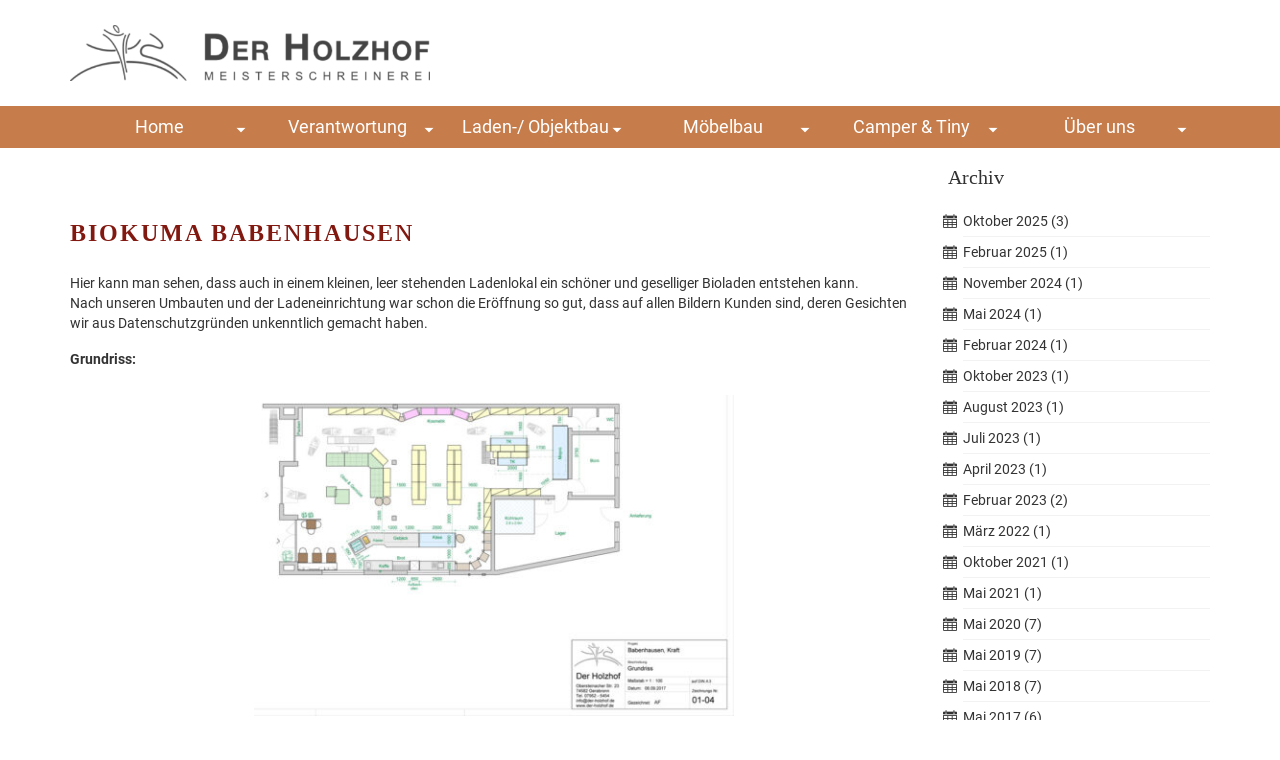

--- FILE ---
content_type: text/html; charset=UTF-8
request_url: https://www.der-holzhof.de/2010/05/
body_size: 16130
content:
<!DOCTYPE html>
<html class="no-js" lang="de" itemscope="itemscope" itemtype="https://schema.org/WebPage" >
<head>
  <meta charset="UTF-8">
  <meta name="viewport" content="width=device-width, initial-scale=1.0">
  <meta http-equiv="X-UA-Compatible" content="IE=edge">
  <title>Mai 2010 &#8211; Der Holzhof</title>
<meta name='robots' content='max-image-preview:large' />
<link rel="alternate" type="application/rss+xml" title="Der Holzhof &raquo; Feed" href="https://www.der-holzhof.de/feed/" />
<link rel="alternate" type="application/rss+xml" title="Der Holzhof &raquo; Kommentar-Feed" href="https://www.der-holzhof.de/comments/feed/" />
<style type="text/css" id="kt-local-fonts-css">@font-face{font-family:'Lato';font-style:normal;font-weight:400;src:local('Lato Regular'),local('Lato-Regular'),url(https://www.der-holzhof.de/wp-content/uploads/kadence-gfonts/lato/nQhiC-wSiJx0pvEuJl8d8A.eot) format('embedded-opentype'),url(https://www.der-holzhof.de/wp-content/uploads/kadence-gfonts/lato/v0SdcGFAl2aezM9Vq_aFTQ.ttf) format('ttf'),url(https://www.der-holzhof.de/wp-content/uploads/kadence-gfonts/lato/9k-RPmcnxYEPm8CNFsH2gg.woff) format('woff'),url(https://www.der-holzhof.de/wp-content/uploads/kadence-gfonts/lato/1YwB1sO8YE1Lyjf12WNiUA.woff2) format('woff2');}@font-face{font-family:'Caveat';font-style:normal;font-weight:400;src:local('Caveat Regular'),local('Caveat-Regular'),url(https://www.der-holzhof.de/wp-content/uploads/kadence-gfonts/caveat/w5mmLL-lNGiWLw0VO0YOuA.eot) format('embedded-opentype'),url(https://www.der-holzhof.de/wp-content/uploads/kadence-gfonts/caveat/rm030mEGKaFzXfk9djcu2w.ttf) format('ttf'),url(https://www.der-holzhof.de/wp-content/uploads/kadence-gfonts/caveat/C53-ZILZYZe5XK8m_nmMJw.woff) format('woff'),url(https://www.der-holzhof.de/wp-content/uploads/kadence-gfonts/caveat/gfhw4jqISntrgd0CyL3qNQ.woff2) format('woff2');}@font-face{font-family:'Roboto';font-style:italic;font-weight:400;src:local('Roboto Italic'),local('Roboto-Italic'),url(https://www.der-holzhof.de/wp-content/uploads/kadence-gfonts/roboto/OiNnAEwKzzJkQCr4qZmeq_esZW2xOQ-xsNqO47m55DA.eot) format('embedded-opentype'),url(https://www.der-holzhof.de/wp-content/uploads/kadence-gfonts/roboto/W4wDsBUluyw0tK3tykhXEfesZW2xOQ-xsNqO47m55DA.ttf) format('ttf'),url(https://www.der-holzhof.de/wp-content/uploads/kadence-gfonts/roboto/1pO9eUAp8pSF8VnRTP3xnvesZW2xOQ-xsNqO47m55DA.woff) format('woff'),url(https://www.der-holzhof.de/wp-content/uploads/kadence-gfonts/roboto/vPcynSL0qHq_6dX7lKVByfesZW2xOQ-xsNqO47m55DA.woff2) format('woff2');}@font-face{font-family:'Roboto';font-style:italic;font-weight:700;src:local('Roboto Bold Italic'),local('Roboto-BoldItalic'),url(https://www.der-holzhof.de/wp-content/uploads/kadence-gfonts/roboto/t6Nd4cfPRhZP44Q5QAjcC2fQcKutQXcIrRfyR5jdjY8.eot) format('embedded-opentype'),url(https://www.der-holzhof.de/wp-content/uploads/kadence-gfonts/roboto/t6Nd4cfPRhZP44Q5QAjcC50EAVxt0G0biEntp43Qt6E.ttf) format('ttf'),url(https://www.der-holzhof.de/wp-content/uploads/kadence-gfonts/roboto/t6Nd4cfPRhZP44Q5QAjcC4bN6UDyHWBl620a-IRfuBk.woff) format('woff'),url(https://www.der-holzhof.de/wp-content/uploads/kadence-gfonts/roboto/t6Nd4cfPRhZP44Q5QAjcC44P5ICox8Kq3LLUNMylGO4.woff2) format('woff2');}@font-face{font-family:'Roboto';font-style:normal;font-weight:400;src:local('Roboto'),local('Roboto-Regular'),url(https://www.der-holzhof.de/wp-content/uploads/kadence-gfonts/roboto/5YB-ifwqHP20Yn46l_BDhA.eot) format('embedded-opentype'),url(https://www.der-holzhof.de/wp-content/uploads/kadence-gfonts/roboto/zN7GBFwfMP4uA6AR0HCoLQ.ttf) format('ttf'),url(https://www.der-holzhof.de/wp-content/uploads/kadence-gfonts/roboto/2UX7WLTfW3W8TclTUvlFyQ.woff) format('woff'),url(https://www.der-holzhof.de/wp-content/uploads/kadence-gfonts/roboto/CWB0XYA8bzo0kSThX0UTuA.woff2) format('woff2');}@font-face{font-family:'Roboto';font-style:normal;font-weight:700;src:local('Roboto Bold'),local('Roboto-Bold'),url(https://www.der-holzhof.de/wp-content/uploads/kadence-gfonts/roboto/d-6IYplOFocCacKzxwXSOPY6323mHUZFJMgTvxaG2iE.eot) format('embedded-opentype'),url(https://www.der-holzhof.de/wp-content/uploads/kadence-gfonts/roboto/d-6IYplOFocCacKzxwXSOKCWcynf_cDxXwCLxiixG1c.ttf) format('ttf'),url(https://www.der-holzhof.de/wp-content/uploads/kadence-gfonts/roboto/d-6IYplOFocCacKzxwXSOD8E0i7KZn-EPnyo3HZu7kw.woff) format('woff'),url(https://www.der-holzhof.de/wp-content/uploads/kadence-gfonts/roboto/d-6IYplOFocCacKzxwXSOFtXRa8TVwTICgirnJhmVJw.woff2) format('woff2');}</style><style id='wp-img-auto-sizes-contain-inline-css' type='text/css'>
img:is([sizes=auto i],[sizes^="auto," i]){contain-intrinsic-size:3000px 1500px}
/*# sourceURL=wp-img-auto-sizes-contain-inline-css */
</style>
<style id='wp-emoji-styles-inline-css' type='text/css'>

	img.wp-smiley, img.emoji {
		display: inline !important;
		border: none !important;
		box-shadow: none !important;
		height: 1em !important;
		width: 1em !important;
		margin: 0 0.07em !important;
		vertical-align: -0.1em !important;
		background: none !important;
		padding: 0 !important;
	}
/*# sourceURL=wp-emoji-styles-inline-css */
</style>
<style id='wp-block-library-inline-css' type='text/css'>
:root{--wp-block-synced-color:#7a00df;--wp-block-synced-color--rgb:122,0,223;--wp-bound-block-color:var(--wp-block-synced-color);--wp-editor-canvas-background:#ddd;--wp-admin-theme-color:#007cba;--wp-admin-theme-color--rgb:0,124,186;--wp-admin-theme-color-darker-10:#006ba1;--wp-admin-theme-color-darker-10--rgb:0,107,160.5;--wp-admin-theme-color-darker-20:#005a87;--wp-admin-theme-color-darker-20--rgb:0,90,135;--wp-admin-border-width-focus:2px}@media (min-resolution:192dpi){:root{--wp-admin-border-width-focus:1.5px}}.wp-element-button{cursor:pointer}:root .has-very-light-gray-background-color{background-color:#eee}:root .has-very-dark-gray-background-color{background-color:#313131}:root .has-very-light-gray-color{color:#eee}:root .has-very-dark-gray-color{color:#313131}:root .has-vivid-green-cyan-to-vivid-cyan-blue-gradient-background{background:linear-gradient(135deg,#00d084,#0693e3)}:root .has-purple-crush-gradient-background{background:linear-gradient(135deg,#34e2e4,#4721fb 50%,#ab1dfe)}:root .has-hazy-dawn-gradient-background{background:linear-gradient(135deg,#faaca8,#dad0ec)}:root .has-subdued-olive-gradient-background{background:linear-gradient(135deg,#fafae1,#67a671)}:root .has-atomic-cream-gradient-background{background:linear-gradient(135deg,#fdd79a,#004a59)}:root .has-nightshade-gradient-background{background:linear-gradient(135deg,#330968,#31cdcf)}:root .has-midnight-gradient-background{background:linear-gradient(135deg,#020381,#2874fc)}:root{--wp--preset--font-size--normal:16px;--wp--preset--font-size--huge:42px}.has-regular-font-size{font-size:1em}.has-larger-font-size{font-size:2.625em}.has-normal-font-size{font-size:var(--wp--preset--font-size--normal)}.has-huge-font-size{font-size:var(--wp--preset--font-size--huge)}.has-text-align-center{text-align:center}.has-text-align-left{text-align:left}.has-text-align-right{text-align:right}.has-fit-text{white-space:nowrap!important}#end-resizable-editor-section{display:none}.aligncenter{clear:both}.items-justified-left{justify-content:flex-start}.items-justified-center{justify-content:center}.items-justified-right{justify-content:flex-end}.items-justified-space-between{justify-content:space-between}.screen-reader-text{border:0;clip-path:inset(50%);height:1px;margin:-1px;overflow:hidden;padding:0;position:absolute;width:1px;word-wrap:normal!important}.screen-reader-text:focus{background-color:#ddd;clip-path:none;color:#444;display:block;font-size:1em;height:auto;left:5px;line-height:normal;padding:15px 23px 14px;text-decoration:none;top:5px;width:auto;z-index:100000}html :where(.has-border-color){border-style:solid}html :where([style*=border-top-color]){border-top-style:solid}html :where([style*=border-right-color]){border-right-style:solid}html :where([style*=border-bottom-color]){border-bottom-style:solid}html :where([style*=border-left-color]){border-left-style:solid}html :where([style*=border-width]){border-style:solid}html :where([style*=border-top-width]){border-top-style:solid}html :where([style*=border-right-width]){border-right-style:solid}html :where([style*=border-bottom-width]){border-bottom-style:solid}html :where([style*=border-left-width]){border-left-style:solid}html :where(img[class*=wp-image-]){height:auto;max-width:100%}:where(figure){margin:0 0 1em}html :where(.is-position-sticky){--wp-admin--admin-bar--position-offset:var(--wp-admin--admin-bar--height,0px)}@media screen and (max-width:600px){html :where(.is-position-sticky){--wp-admin--admin-bar--position-offset:0px}}

/*# sourceURL=wp-block-library-inline-css */
</style><style id='global-styles-inline-css' type='text/css'>
:root{--wp--preset--aspect-ratio--square: 1;--wp--preset--aspect-ratio--4-3: 4/3;--wp--preset--aspect-ratio--3-4: 3/4;--wp--preset--aspect-ratio--3-2: 3/2;--wp--preset--aspect-ratio--2-3: 2/3;--wp--preset--aspect-ratio--16-9: 16/9;--wp--preset--aspect-ratio--9-16: 9/16;--wp--preset--color--black: #000;--wp--preset--color--cyan-bluish-gray: #abb8c3;--wp--preset--color--white: #fff;--wp--preset--color--pale-pink: #f78da7;--wp--preset--color--vivid-red: #cf2e2e;--wp--preset--color--luminous-vivid-orange: #ff6900;--wp--preset--color--luminous-vivid-amber: #fcb900;--wp--preset--color--light-green-cyan: #7bdcb5;--wp--preset--color--vivid-green-cyan: #00d084;--wp--preset--color--pale-cyan-blue: #8ed1fc;--wp--preset--color--vivid-cyan-blue: #0693e3;--wp--preset--color--vivid-purple: #9b51e0;--wp--preset--color--virtue-primary: #811911;--wp--preset--color--virtue-primary-light: #a0675d;--wp--preset--color--very-light-gray: #eee;--wp--preset--color--very-dark-gray: #444;--wp--preset--gradient--vivid-cyan-blue-to-vivid-purple: linear-gradient(135deg,rgb(6,147,227) 0%,rgb(155,81,224) 100%);--wp--preset--gradient--light-green-cyan-to-vivid-green-cyan: linear-gradient(135deg,rgb(122,220,180) 0%,rgb(0,208,130) 100%);--wp--preset--gradient--luminous-vivid-amber-to-luminous-vivid-orange: linear-gradient(135deg,rgb(252,185,0) 0%,rgb(255,105,0) 100%);--wp--preset--gradient--luminous-vivid-orange-to-vivid-red: linear-gradient(135deg,rgb(255,105,0) 0%,rgb(207,46,46) 100%);--wp--preset--gradient--very-light-gray-to-cyan-bluish-gray: linear-gradient(135deg,rgb(238,238,238) 0%,rgb(169,184,195) 100%);--wp--preset--gradient--cool-to-warm-spectrum: linear-gradient(135deg,rgb(74,234,220) 0%,rgb(151,120,209) 20%,rgb(207,42,186) 40%,rgb(238,44,130) 60%,rgb(251,105,98) 80%,rgb(254,248,76) 100%);--wp--preset--gradient--blush-light-purple: linear-gradient(135deg,rgb(255,206,236) 0%,rgb(152,150,240) 100%);--wp--preset--gradient--blush-bordeaux: linear-gradient(135deg,rgb(254,205,165) 0%,rgb(254,45,45) 50%,rgb(107,0,62) 100%);--wp--preset--gradient--luminous-dusk: linear-gradient(135deg,rgb(255,203,112) 0%,rgb(199,81,192) 50%,rgb(65,88,208) 100%);--wp--preset--gradient--pale-ocean: linear-gradient(135deg,rgb(255,245,203) 0%,rgb(182,227,212) 50%,rgb(51,167,181) 100%);--wp--preset--gradient--electric-grass: linear-gradient(135deg,rgb(202,248,128) 0%,rgb(113,206,126) 100%);--wp--preset--gradient--midnight: linear-gradient(135deg,rgb(2,3,129) 0%,rgb(40,116,252) 100%);--wp--preset--font-size--small: 13px;--wp--preset--font-size--medium: 20px;--wp--preset--font-size--large: 36px;--wp--preset--font-size--x-large: 42px;--wp--preset--spacing--20: 0.44rem;--wp--preset--spacing--30: 0.67rem;--wp--preset--spacing--40: 1rem;--wp--preset--spacing--50: 1.5rem;--wp--preset--spacing--60: 2.25rem;--wp--preset--spacing--70: 3.38rem;--wp--preset--spacing--80: 5.06rem;--wp--preset--shadow--natural: 6px 6px 9px rgba(0, 0, 0, 0.2);--wp--preset--shadow--deep: 12px 12px 50px rgba(0, 0, 0, 0.4);--wp--preset--shadow--sharp: 6px 6px 0px rgba(0, 0, 0, 0.2);--wp--preset--shadow--outlined: 6px 6px 0px -3px rgb(255, 255, 255), 6px 6px rgb(0, 0, 0);--wp--preset--shadow--crisp: 6px 6px 0px rgb(0, 0, 0);}:where(.is-layout-flex){gap: 0.5em;}:where(.is-layout-grid){gap: 0.5em;}body .is-layout-flex{display: flex;}.is-layout-flex{flex-wrap: wrap;align-items: center;}.is-layout-flex > :is(*, div){margin: 0;}body .is-layout-grid{display: grid;}.is-layout-grid > :is(*, div){margin: 0;}:where(.wp-block-columns.is-layout-flex){gap: 2em;}:where(.wp-block-columns.is-layout-grid){gap: 2em;}:where(.wp-block-post-template.is-layout-flex){gap: 1.25em;}:where(.wp-block-post-template.is-layout-grid){gap: 1.25em;}.has-black-color{color: var(--wp--preset--color--black) !important;}.has-cyan-bluish-gray-color{color: var(--wp--preset--color--cyan-bluish-gray) !important;}.has-white-color{color: var(--wp--preset--color--white) !important;}.has-pale-pink-color{color: var(--wp--preset--color--pale-pink) !important;}.has-vivid-red-color{color: var(--wp--preset--color--vivid-red) !important;}.has-luminous-vivid-orange-color{color: var(--wp--preset--color--luminous-vivid-orange) !important;}.has-luminous-vivid-amber-color{color: var(--wp--preset--color--luminous-vivid-amber) !important;}.has-light-green-cyan-color{color: var(--wp--preset--color--light-green-cyan) !important;}.has-vivid-green-cyan-color{color: var(--wp--preset--color--vivid-green-cyan) !important;}.has-pale-cyan-blue-color{color: var(--wp--preset--color--pale-cyan-blue) !important;}.has-vivid-cyan-blue-color{color: var(--wp--preset--color--vivid-cyan-blue) !important;}.has-vivid-purple-color{color: var(--wp--preset--color--vivid-purple) !important;}.has-black-background-color{background-color: var(--wp--preset--color--black) !important;}.has-cyan-bluish-gray-background-color{background-color: var(--wp--preset--color--cyan-bluish-gray) !important;}.has-white-background-color{background-color: var(--wp--preset--color--white) !important;}.has-pale-pink-background-color{background-color: var(--wp--preset--color--pale-pink) !important;}.has-vivid-red-background-color{background-color: var(--wp--preset--color--vivid-red) !important;}.has-luminous-vivid-orange-background-color{background-color: var(--wp--preset--color--luminous-vivid-orange) !important;}.has-luminous-vivid-amber-background-color{background-color: var(--wp--preset--color--luminous-vivid-amber) !important;}.has-light-green-cyan-background-color{background-color: var(--wp--preset--color--light-green-cyan) !important;}.has-vivid-green-cyan-background-color{background-color: var(--wp--preset--color--vivid-green-cyan) !important;}.has-pale-cyan-blue-background-color{background-color: var(--wp--preset--color--pale-cyan-blue) !important;}.has-vivid-cyan-blue-background-color{background-color: var(--wp--preset--color--vivid-cyan-blue) !important;}.has-vivid-purple-background-color{background-color: var(--wp--preset--color--vivid-purple) !important;}.has-black-border-color{border-color: var(--wp--preset--color--black) !important;}.has-cyan-bluish-gray-border-color{border-color: var(--wp--preset--color--cyan-bluish-gray) !important;}.has-white-border-color{border-color: var(--wp--preset--color--white) !important;}.has-pale-pink-border-color{border-color: var(--wp--preset--color--pale-pink) !important;}.has-vivid-red-border-color{border-color: var(--wp--preset--color--vivid-red) !important;}.has-luminous-vivid-orange-border-color{border-color: var(--wp--preset--color--luminous-vivid-orange) !important;}.has-luminous-vivid-amber-border-color{border-color: var(--wp--preset--color--luminous-vivid-amber) !important;}.has-light-green-cyan-border-color{border-color: var(--wp--preset--color--light-green-cyan) !important;}.has-vivid-green-cyan-border-color{border-color: var(--wp--preset--color--vivid-green-cyan) !important;}.has-pale-cyan-blue-border-color{border-color: var(--wp--preset--color--pale-cyan-blue) !important;}.has-vivid-cyan-blue-border-color{border-color: var(--wp--preset--color--vivid-cyan-blue) !important;}.has-vivid-purple-border-color{border-color: var(--wp--preset--color--vivid-purple) !important;}.has-vivid-cyan-blue-to-vivid-purple-gradient-background{background: var(--wp--preset--gradient--vivid-cyan-blue-to-vivid-purple) !important;}.has-light-green-cyan-to-vivid-green-cyan-gradient-background{background: var(--wp--preset--gradient--light-green-cyan-to-vivid-green-cyan) !important;}.has-luminous-vivid-amber-to-luminous-vivid-orange-gradient-background{background: var(--wp--preset--gradient--luminous-vivid-amber-to-luminous-vivid-orange) !important;}.has-luminous-vivid-orange-to-vivid-red-gradient-background{background: var(--wp--preset--gradient--luminous-vivid-orange-to-vivid-red) !important;}.has-very-light-gray-to-cyan-bluish-gray-gradient-background{background: var(--wp--preset--gradient--very-light-gray-to-cyan-bluish-gray) !important;}.has-cool-to-warm-spectrum-gradient-background{background: var(--wp--preset--gradient--cool-to-warm-spectrum) !important;}.has-blush-light-purple-gradient-background{background: var(--wp--preset--gradient--blush-light-purple) !important;}.has-blush-bordeaux-gradient-background{background: var(--wp--preset--gradient--blush-bordeaux) !important;}.has-luminous-dusk-gradient-background{background: var(--wp--preset--gradient--luminous-dusk) !important;}.has-pale-ocean-gradient-background{background: var(--wp--preset--gradient--pale-ocean) !important;}.has-electric-grass-gradient-background{background: var(--wp--preset--gradient--electric-grass) !important;}.has-midnight-gradient-background{background: var(--wp--preset--gradient--midnight) !important;}.has-small-font-size{font-size: var(--wp--preset--font-size--small) !important;}.has-medium-font-size{font-size: var(--wp--preset--font-size--medium) !important;}.has-large-font-size{font-size: var(--wp--preset--font-size--large) !important;}.has-x-large-font-size{font-size: var(--wp--preset--font-size--x-large) !important;}
/*# sourceURL=global-styles-inline-css */
</style>

<style id='classic-theme-styles-inline-css' type='text/css'>
/*! This file is auto-generated */
.wp-block-button__link{color:#fff;background-color:#32373c;border-radius:9999px;box-shadow:none;text-decoration:none;padding:calc(.667em + 2px) calc(1.333em + 2px);font-size:1.125em}.wp-block-file__button{background:#32373c;color:#fff;text-decoration:none}
/*# sourceURL=/wp-includes/css/classic-themes.min.css */
</style>
<link rel='stylesheet' id='contact-form-7-css' href='https://www.der-holzhof.de/wp-content/plugins/contact-form-7/includes/css/styles.css?ver=6.1.4' type='text/css' media='all' />
<link rel='stylesheet' id='sow-image-default-c67d20f9f743-css' href='https://www.der-holzhof.de/wp-content/uploads/siteorigin-widgets/sow-image-default-c67d20f9f743.css?ver=6.9' type='text/css' media='all' />
<link rel='stylesheet' id='wp-mcm-styles-css' href='https://www.der-holzhof.de/wp-content/plugins/wp-media-category-management/css/wp-mcm-styles.css?ver=2.4.2.1' type='text/css' media='all' />
<link rel='stylesheet' id='slb_core-css' href='https://www.der-holzhof.de/wp-content/plugins/simple-lightbox/client/css/app.css?ver=2.9.4' type='text/css' media='all' />
<link rel='stylesheet' id='eeb-css-frontend-css' href='https://www.der-holzhof.de/wp-content/plugins/email-encoder-bundle/core/includes/assets/css/style.css?ver=251208-111004' type='text/css' media='all' />
<link rel='stylesheet' id='kadence_slider_css-css' href='https://www.der-holzhof.de/wp-content/plugins/kadence-slider/css/ksp.css?ver=2.3.6' type='text/css' media='all' />
<link rel='stylesheet' id='virtue_main-css' href='https://www.der-holzhof.de/wp-content/themes/virtue_premium/assets/css/virtue.css?ver=4.10.21' type='text/css' media='all' />
<link rel='stylesheet' id='virtue_print-css' href='https://www.der-holzhof.de/wp-content/themes/virtue_premium/assets/css/virtue_print.css?ver=4.10.21' type='text/css' media='print' />
<link rel='stylesheet' id='virtue_so_pb-css' href='https://www.der-holzhof.de/wp-content/themes/virtue_premium/assets/css/virtue-so-page-builder.css?ver=4.10.21' type='text/css' media='all' />
<link rel='stylesheet' id='virtue_icons-css' href='https://www.der-holzhof.de/wp-content/themes/virtue_premium/assets/css/virtue_icons.css?ver=4.10.21' type='text/css' media='all' />
<link rel='stylesheet' id='virtue_skin-css' href='https://www.der-holzhof.de/wp-content/themes/virtue_premium/assets/css/skins/default.css?ver=4.10.21' type='text/css' media='all' />
<link rel='stylesheet' id='virtue_child-css' href='https://www.der-holzhof.de/wp-content/themes/virtue-child/style.css?ver=1.01' type='text/css' media='all' />
<!--n2css--><!--n2js--><script type="text/javascript" src="https://www.der-holzhof.de/wp-includes/js/jquery/jquery.min.js?ver=3.7.1" id="jquery-core-js"></script>
<script type="text/javascript" src="https://www.der-holzhof.de/wp-includes/js/jquery/jquery-migrate.min.js?ver=3.4.1" id="jquery-migrate-js"></script>
<script type="text/javascript" src="https://www.der-holzhof.de/wp-content/plugins/email-encoder-bundle/core/includes/assets/js/custom.js?ver=251208-111004" id="eeb-js-frontend-js"></script>
<link rel="https://api.w.org/" href="https://www.der-holzhof.de/wp-json/" /><link rel="EditURI" type="application/rsd+xml" title="RSD" href="https://www.der-holzhof.de/xmlrpc.php?rsd" />

<style type="text/css" id="kt-custom-css">#logo {padding-top:25px;}#logo {padding-bottom:25px;}#logo {margin-left:0px;}#logo {margin-right:0px;}#nav-main, .nav-main {margin-top:0px;}#nav-main, .nav-main  {margin-bottom:0px;}.headerfont, .tp-caption, .yith-wcan-list li, .yith-wcan .yith-wcan-reset-navigation, ul.yith-wcan-label li a, .price {font-family:Nanum Gothic;} 
  .topbarmenu ul li {font-family:Lato;}
  #kadbreadcrumbs {font-family:Roboto;}a:hover, .has-virtue-primary-light-color {color: #a0675d;} .kad-btn-primary:hover, .button.pay:hover, .login .form-row .button:hover, #payment #place_order:hover, .yith-wcan .yith-wcan-reset-navigation:hover, .widget_shopping_cart_content .checkout:hover,.single_add_to_cart_button:hover,
.woocommerce-message .button:hover, #commentform .form-submit #submit:hover, .wpcf7 input.wpcf7-submit:hover, .track_order .button:hover, .widget_layered_nav_filters ul li a:hover, .cart_totals .checkout-button:hover,.shipping-calculator-form .button:hover,
.widget_layered_nav ul li.chosen a:hover, .shop_table .actions input[type=submit].checkout-button:hover, #kad-head-cart-popup a.button.checkout:hover, input[type="submit"].button:hover, .product_item.hidetheaction:hover .kad_add_to_cart, .post-password-form input[type="submit"]:hover, .has-virtue-primary-light-background-color {background: #a0675d;}.color_gray, #kadbreadcrumbs a, .subhead, .subhead a, .posttags, .posttags a, .product_meta a, .kadence_recent_posts .postclass a {color:#811911;}.home-message:hover {background-color:#811911; background-color: rgba(129, 25, 17, 0.6);}
  nav.woocommerce-pagination ul li a:hover, .wp-pagenavi a:hover, .panel-heading .accordion-toggle, .variations .kad_radio_variations label:hover, .variations .kad_radio_variations input[type=radio]:focus + label, .variations .kad_radio_variations label.selectedValue, .variations .kad_radio_variations input[type=radio]:checked + label {border-color: #811911;}
  a, a:focus, #nav-main ul.sf-menu ul li a:hover, .product_price ins .amount, .price ins .amount, .color_primary, .primary-color, #logo a.brand, #nav-main ul.sf-menu a:hover,
  .woocommerce-message:before, .woocommerce-info:before, #nav-second ul.sf-menu a:hover, .footerclass a:hover, .posttags a:hover, .subhead a:hover, .nav-trigger-case:hover .kad-menu-name, 
  .nav-trigger-case:hover .kad-navbtn, #kadbreadcrumbs a:hover, #wp-calendar a, .testimonialbox .kadtestimoniallink:hover, .star-rating, .has-virtue-primary-color {color: #811911;}
.widget_price_filter .ui-slider .ui-slider-handle, .product_item .kad_add_to_cart:hover, .product_item.hidetheaction:hover .kad_add_to_cart:hover, .kad-btn-primary, .button.pay, html .woocommerce-page .widget_layered_nav ul.yith-wcan-label li a:hover, html .woocommerce-page .widget_layered_nav ul.yith-wcan-label li.chosen a,
.product-category.grid_item a:hover h5, .woocommerce-message .button, .widget_layered_nav_filters ul li a, .widget_layered_nav ul li.chosen a, .track_order .button, .wpcf7 input.wpcf7-submit, .yith-wcan .yith-wcan-reset-navigation,.single_add_to_cart_button,
#containerfooter .menu li a:hover, .bg_primary, .portfolionav a:hover, .home-iconmenu a:hover, .home-iconmenu .home-icon-item:hover, p.demo_store, .topclass, #commentform .form-submit #submit, .kad-hover-bg-primary:hover, .widget_shopping_cart_content .checkout,
.login .form-row .button, .post-password-form input[type="submit"], .menu-cart-btn .kt-cart-total, #kad-head-cart-popup a.button.checkout, .kad-post-navigation .kad-previous-link a:hover, .kad-post-navigation .kad-next-link a:hover, .shipping-calculator-form .button, .cart_totals .checkout-button, .select2-results .select2-highlighted, .variations .kad_radio_variations label.selectedValue, .variations .kad_radio_variations input[type=radio]:checked + label, #payment #place_order, .shop_table .actions input[type=submit].checkout-button, input[type="submit"].button, .productnav a:hover, .image_menu_hover_class, .select2-container--default .select2-results__option--highlighted[aria-selected], .has-virtue-primary-background-color {background: #811911;}.navclass {background:#c67c4b    ;}.footerclass {background: url(https://www.der-holzhof.de/wp-content/uploads/2022/03/footer-background_2022.png) no-repeat right top;}.sidebar a, .product_price, .select2-container .select2-choice, .kt_product_toggle_container .toggle_grid, .kt_product_toggle_container .toggle_list, .kt_product_toggle_container_list .toggle_grid, .kt_product_toggle_container_list .toggle_list {color:#333333;}.sidebar a, .product_price, .select2-container .select2-choice, .kt_product_toggle_container .toggle_grid, .kt_product_toggle_container .toggle_list, .kt_product_toggle_container_list .toggle_grid, .kt_product_toggle_container_list .toggle_list {color:#333333;}.portfolionav {padding: 10px 0 10px;}#nav-second ul.sf-menu>li {width:16.5%;}#nav-main .sf-menu ul, .nav-main .sf-menu ul, #nav-second .sf-menu ul, .topbarmenu .sf-menu ul{background: #ffffff;}#nav-main ul.sf-menu ul li a, .nav-main ul.sf-menu ul li a, #nav-second ul.sf-menu ul li a, .topbarmenu ul.sf-menu ul li a, #kad-head-cart-popup ul.cart_list li, #nav-main ul.sf-menu ul#kad-head-cart-popup li .quantity, #nav-main ul.sf-menu ul#kad-head-cart-popup .total, #kad-head-cart-popup p.woocommerce-mini-cart__empty-message {color: #212529;}.kad-header-style-two .nav-main ul.sf-menu > li {width: 33.333333%;}.kad-hidepostauthortop, .postauthortop {display:none;}.subhead .postedintop, .kad-hidepostedin {display:none;}.postcommentscount {display:none;}[class*="wp-image"] {-webkit-box-shadow: none;-moz-box-shadow: none;box-shadow: none;border:none;}[class*="wp-image"]:hover {-webkit-box-shadow: none;-moz-box-shadow: none;box-shadow: none;border:none;} .light-dropshaddow {-moz-box-shadow: none;-webkit-box-shadow: none;box-shadow: none;} header .nav-trigger .nav-trigger-case {width: auto;} .nav-trigger-case .kad-menu-name {display:none;} @media (max-width: 767px) {header .nav-trigger .nav-trigger-case {width: auto; top: 0; position: absolute;} .id-kad-mobile-nav {margin-top:50px;}}.entry-content p { margin-bottom:16px;}</style><style type="text/css" title="dynamic-css" class="options-output">header #logo a.brand,.logofont{font-family:Lato;line-height:40px;font-weight:400;font-style:normal;font-size:32px;}.kad_tagline{font-family:Lato;line-height:20px;font-weight:400;font-style:normal;color:#444444;font-size:14px;}h1{font-family:"Nanum Gothic";line-height:40px;font-weight:700;font-style:normal;color:#811911;font-size:24px;}h2{font-family:"Nanum Gothic";line-height:40px;font-weight:700;font-style:normal;color:#811911;font-size:24px;}h3{font-family:"Nanum Gothic";line-height:38px;font-weight:400;font-style:normal;font-size:20px;}h4{font-family:Caveat;line-height:60px;font-weight:400;font-style:normal;color:#ed7d31;font-size:48px;}h5{font-family:Lato;line-height:24px;font-weight:normal;font-style:normal;font-size:18px;}body{font-family:Roboto;line-height:20px;font-weight:400;font-style:normal;color:#333333;font-size:14px;}#nav-main ul.sf-menu a, .nav-main ul.sf-menu a{font-family:Lato;line-height:18px;font-weight:400;font-style:normal;font-size:12px;}#nav-second ul.sf-menu a{font-family:Roboto;line-height:22px;font-weight:400;font-style:normal;color:#ffffff;font-size:18px;}#nav-main ul.sf-menu ul li a, #nav-second ul.sf-menu ul li a, .nav-main ul.sf-menu ul li a{line-height:inheritpx;font-size:14px;}#nav-main ul.sf-menu ul li a:hover, #nav-main ul.sf-menu ul li a:focus, #nav-second ul.sf-menu ul li a:hover, #nav-second ul.sf-menu ul li a:focus, .nav-main ul.sf-menu ul li a:hover, .nav-main ul.sf-menu ul li a:focus{color:#811911;}.kad-nav-inner .kad-mnav, .kad-mobile-nav .kad-nav-inner li a,.nav-trigger-case{font-family:Lato;line-height:20px;font-weight:400;font-style:normal;font-size:16px;}</style></head>
<body class="archive date wp-embed-responsive wp-theme-virtue_premium wp-child-theme-virtue-child kt-turnoff-lightbox kt-showsub-indicator notsticky virtue-skin-default wide" data-smooth-scrolling="0" data-smooth-scrolling-hide="0" data-jsselect="1" data-product-tab-scroll="0" data-animate="1" data-sticky="0" >
		<div id="wrapper" class="container">
	<!--[if lt IE 8]><div class="alert"> You are using an outdated browser. Please upgrade your browser to improve your experience.</div><![endif]-->
	<header id="kad-banner" class="banner headerclass kt-not-mobile-sticky " data-header-shrink="0" data-mobile-sticky="0" data-menu-stick="0">
	<div class="container">
		<div class="row">
			<div class="col-md-4 clearfix kad-header-left">
				<div id="logo" class="logocase">
					<a class="brand logofont" href="https://www.der-holzhof.de/" title="Der Holzhof">
													<div id="thelogo">
																	<img src="https://www.der-holzhof.de/wp-content/uploads/2022/03/logo.png" alt="" class="kad-standard-logo" />
																</div>
												</a>
									</div> <!-- Close #logo -->
			</div><!-- close kad-header-left -->
						<div class="col-md-8 kad-header-right">
						</div> <!-- Close kad-header-right -->       
		</div> <!-- Close Row -->
						<div id="mobile-nav-trigger" class="nav-trigger mobile-nav-trigger-id">
					<button class="nav-trigger-case collapsed mobileclass" title="Menü" aria-label="Menü" data-toggle="collapse" rel="nofollow" data-target=".mobile_menu_collapse">
						<span class="kad-navbtn clearfix">
							<i class="icon-menu"></i>
						</span>
						<span class="kad-menu-name">
							Menü						</span>
					</button>
				</div>
				<div id="kad-mobile-nav" class="kad-mobile-nav id-kad-mobile-nav">
					<div class="kad-nav-inner mobileclass">
						<div id="mobile_menu_collapse" class="kad-nav-collapse collapse mobile_menu_collapse">
							<ul id="menu-main-menu" class="kad-mnav"><li  class="menu-home sf-dropdown sf-dropdown-toggle menu-item-103"><a href="#"><span>Home</span></a><button class="kad-submenu-accordion collapse-next kad-submenu-accordion-open" data-parent=".kad-nav-collapse" data-toggle="collapse"><i class="icon-arrow-down"></i><i class="icon-arrow-up"></i></button>
<ul class="sub-menu sf-dropdown-menu collapse">
	<li  class="menu-aktuelles menu-item-56"><a href="https://www.der-holzhof.de/"><span>Aktuelles</span></a></li>
	<li  class="menu-offene-stellen menu-item-122"><a href="https://www.der-holzhof.de/home/offene-stellen/"><span>Offene Stellen</span></a></li>
	<li  class="menu-archiv sf-dropdown-submenu sf-dropdown-toggle menu-item-123"><a href="https://www.der-holzhof.de/home/archiv/"><span>Archiv</span></a><button class="kad-submenu-accordion collapse-next kad-submenu-accordion-open" data-parent=".kad-nav-collapse" data-toggle="collapse"><i class="icon-arrow-down"></i><i class="icon-arrow-up"></i></button>
	<ul class="sub-menu sf-dropdown-menu collapse">
		<li  class="menu-2020 menu-item-273"><a href="https://www.der-holzhof.de/home/archiv/2020-2/"><span>2020</span></a></li>
		<li  class="menu-2019 menu-item-272"><a href="https://www.der-holzhof.de/home/archiv/2019-2/"><span>2019</span></a></li>
		<li  class="menu-2018 menu-item-271"><a href="https://www.der-holzhof.de/home/archiv/2018-2/"><span>2018</span></a></li>
		<li  class="menu-2007 menu-item-294"><a href="https://www.der-holzhof.de/home/archiv/2007-2/"><span>2007</span></a></li>
	</ul>
</li>
</ul>
</li>
<li  class="menu-verantwortung sf-dropdown sf-dropdown-toggle menu-item-120"><a href="#"><span>Verantwortung</span></a><button class="kad-submenu-accordion collapse-next kad-submenu-accordion-open" data-parent=".kad-nav-collapse" data-toggle="collapse"><i class="icon-arrow-down"></i><i class="icon-arrow-up"></i></button>
<ul class="sub-menu sf-dropdown-menu collapse">
	<li  class="menu-umwelt menu-item-124"><a href="https://www.der-holzhof.de/verantwortung/umwelt/"><span>Umwelt</span></a></li>
	<li  class="menu-mitarbeitende menu-item-125"><a href="https://www.der-holzhof.de/verantwortung/mitarbeitende/"><span>Mitarbeitende</span></a></li>
</ul>
</li>
<li  class="menu-laden-objektbau sf-dropdown sf-dropdown-toggle menu-item-241"><a href="#"><span>Laden-/ Objektbau</span></a><button class="kad-submenu-accordion collapse-next kad-submenu-accordion-open" data-parent=".kad-nav-collapse" data-toggle="collapse"><i class="icon-arrow-down"></i><i class="icon-arrow-up"></i></button>
<ul class="sub-menu sf-dropdown-menu collapse">
	<li  class="menu-leistungen sf-dropdown-submenu sf-dropdown-toggle menu-item-577"><a href="#"><span>Leistungen</span></a><button class="kad-submenu-accordion collapse-next kad-submenu-accordion-open" data-parent=".kad-nav-collapse" data-toggle="collapse"><i class="icon-arrow-down"></i><i class="icon-arrow-up"></i></button>
	<ul class="sub-menu sf-dropdown-menu collapse">
		<li  class="menu-ueberblick-leistungen menu-item-480"><a href="https://www.der-holzhof.de/laden-objektbau/leistungen/ueberblick-leistungen/"><span>Überblick Leistungen</span></a></li>
		<li  class="menu-projektentwicklung menu-item-479"><a href="https://www.der-holzhof.de/laden-objektbau/leistungen/projektentwicklung/"><span>Projektentwicklung</span></a></li>
		<li  class="menu-bauleitung-und-betreuung menu-item-478"><a href="https://www.der-holzhof.de/laden-objektbau/leistungen/bauleitung-und-betreuung/"><span>Bauleitung und Betreuung</span></a></li>
		<li  class="menu-unser-plus-cad-planung menu-item-491"><a href="https://www.der-holzhof.de/laden-objektbau/leistungen/unser-plus-cad-planung/"><span>Unser PLUS: CAD Planung</span></a></li>
		<li  class="menu-unser-plus-lichtkonzepte menu-item-492"><a href="https://www.der-holzhof.de/laden-objektbau/leistungen/unser-plus-lichtkonzepte/"><span>Unser PLUS: Lichtkonzepte</span></a></li>
		<li  class="menu-unser-plus-harmonisierung-elektrosmog menu-item-490"><a href="https://www.der-holzhof.de/laden-objektbau/leistungen/unser-plus-harmonisierung-elektrosmog/"><span>Unser PLUS: Harmonisierung Elektrosmog</span></a></li>
		<li  class="menu-unser-plus-farb-und-raumkonzepte menu-item-489"><a href="https://www.der-holzhof.de/laden-objektbau/leistungen/unser-plus-farb-und-raumkonzepte/"><span>Unser PLUS: Farb- und Raumkonzepte</span></a></li>
	</ul>
</li>
	<li  class="menu-ladenbau sf-dropdown-submenu sf-dropdown-toggle menu-item-578"><a href="#"><span>Ladenbau</span></a><button class="kad-submenu-accordion collapse-next kad-submenu-accordion-open" data-parent=".kad-nav-collapse" data-toggle="collapse"><i class="icon-arrow-down"></i><i class="icon-arrow-up"></i></button>
	<ul class="sub-menu sf-dropdown-menu collapse">
		<li  class="menu-ladenbau menu-item-928"><a href="https://www.der-holzhof.de/laden-objektbau/ladenbau/ladenbau/"><span>Ladenbau</span></a></li>
		<li  class="menu-biomaerkte menu-item-524"><a href="https://www.der-holzhof.de/laden-objektbau/ladenbau/biomaerkte/"><span>Biomärkte</span></a></li>
		<li  class="menu-hoflaeden menu-item-523"><a href="https://www.der-holzhof.de/laden-objektbau/ladenbau/hoflaeden/"><span>Hofläden</span></a></li>
		<li  class="menu-erweiterungen-umbau menu-item-522"><a href="https://www.der-holzhof.de/laden-objektbau/ladenbau/erweiterungen-umbau/"><span>Erweiterungen/Umbau</span></a></li>
	</ul>
</li>
	<li  class="menu-baeckerei-und-gastrobau sf-dropdown-submenu sf-dropdown-toggle menu-item-579"><a href="#"><span>Bäckerei- und Gastrobau</span></a><button class="kad-submenu-accordion collapse-next kad-submenu-accordion-open" data-parent=".kad-nav-collapse" data-toggle="collapse"><i class="icon-arrow-down"></i><i class="icon-arrow-up"></i></button>
	<ul class="sub-menu sf-dropdown-menu collapse">
		<li  class="menu-baeckerei-und-gastrobau menu-item-521"><a href="https://www.der-holzhof.de/laden-objektbau/gastrobau/gastrobau/"><span>Bäckerei- und Gastrobau</span></a></li>
		<li  class="menu-baeckereien menu-item-520"><a href="https://www.der-holzhof.de/laden-objektbau/gastrobau/baeckereien/"><span>Bäckereien</span></a></li>
		<li  class="menu-bistros-cafes menu-item-519"><a href="https://www.der-holzhof.de/laden-objektbau/gastrobau/bistros-cafes/"><span>Bistros, Cafes</span></a></li>
		<li  class="menu-restaurants menu-item-518"><a href="https://www.der-holzhof.de/laden-objektbau/gastrobau/restaurants/"><span>Restaurants</span></a></li>
	</ul>
</li>
	<li  class="menu-objekteinrichtung sf-dropdown-submenu sf-dropdown-toggle menu-item-580"><a href="#"><span>Objekteinrichtung</span></a><button class="kad-submenu-accordion collapse-next kad-submenu-accordion-open" data-parent=".kad-nav-collapse" data-toggle="collapse"><i class="icon-arrow-down"></i><i class="icon-arrow-up"></i></button>
	<ul class="sub-menu sf-dropdown-menu collapse">
		<li  class="menu-referenz-objekte menu-item-517"><a href="https://www.der-holzhof.de/laden-objektbau/objekteinrichtung/referenz-objekte/"><span>Referenz Objekte</span></a></li>
		<li  class="menu-oecos-bueromoebel menu-item-516"><a href="https://www.der-holzhof.de/laden-objektbau/objekteinrichtung/oecos-bueromoebel/"><span>OECOS Büromöbel</span></a></li>
		<li  class="menu-messebau menu-item-515"><a href="https://www.der-holzhof.de/laden-objektbau/objekteinrichtung/messebau/"><span>Messebau</span></a></li>
	</ul>
</li>
</ul>
</li>
<li  class="menu-moebelbau sf-dropdown sf-dropdown-toggle menu-item-576"><a href="#"><span>Möbelbau</span></a><button class="kad-submenu-accordion collapse-next kad-submenu-accordion-open" data-parent=".kad-nav-collapse" data-toggle="collapse"><i class="icon-arrow-down"></i><i class="icon-arrow-up"></i></button>
<ul class="sub-menu sf-dropdown-menu collapse">
	<li  class="menu-moebelbau menu-item-546"><a href="https://www.der-holzhof.de/moebelbau/moebelbau/"><span>Möbelbau</span></a></li>
	<li  class="menu-kuechenmoebel menu-item-545"><a href="https://www.der-holzhof.de/moebelbau/kuechenmoebel/"><span>Küchenmöbel</span></a></li>
	<li  class="menu-wohnbereich menu-item-544"><a href="https://www.der-holzhof.de/moebelbau/wohnbereich/"><span>Wohnbereich</span></a></li>
	<li  class="menu-essbereich menu-item-543"><a href="https://www.der-holzhof.de/moebelbau/essbereich/"><span>Essbereich</span></a></li>
	<li  class="menu-badbereich menu-item-542"><a href="https://www.der-holzhof.de/moebelbau/badbereich/"><span>Badbereich</span></a></li>
	<li  class="menu-schlafbereich menu-item-541"><a href="https://www.der-holzhof.de/moebelbau/schlafbereich/"><span>Schlafbereich</span></a></li>
	<li  class="menu-schraenke menu-item-540"><a href="https://www.der-holzhof.de/moebelbau/schraenke/"><span>Schränke</span></a></li>
</ul>
</li>
<li  class="menu-camper-tiny sf-dropdown sf-dropdown-toggle menu-item-2137"><a href="#"><span>Camper &#038; Tiny</span></a><button class="kad-submenu-accordion collapse-next kad-submenu-accordion-open" data-parent=".kad-nav-collapse" data-toggle="collapse"><i class="icon-arrow-down"></i><i class="icon-arrow-up"></i></button>
<ul class="sub-menu sf-dropdown-menu collapse">
	<li  class="menu-im-kundenauftrag-zu-verkaufen menu-item-2571"><a href="https://www.der-holzhof.de/tiny/campervans/im-kundenauftrag-zu-verkaufen/"><span>Im Kundenauftrag zu verkaufen</span></a></li>
	<li  class="menu-campervans sf-dropdown-submenu sf-dropdown-toggle menu-item-2181"><a href="#"><span>Campervans</span></a><button class="kad-submenu-accordion collapse-next kad-submenu-accordion-open" data-parent=".kad-nav-collapse" data-toggle="collapse"><i class="icon-arrow-down"></i><i class="icon-arrow-up"></i></button>
	<ul class="sub-menu sf-dropdown-menu collapse">
		<li  class="menu-van-ausbau-individuell menu-item-2180"><a href="https://www.der-holzhof.de/tiny/campervans/van-ausbau-individuell/"><span>Van-Ausbau individuell</span></a></li>
		<li  class="menu-lignum-mobility menu-item-2179"><a href="https://www.der-holzhof.de/tiny/campervans/lignum-mobility/"><span>Lignum mobility</span></a></li>
	</ul>
</li>
	<li  class="menu-tiny-houses-1-4 menu-item-2139"><a href="https://www.der-holzhof.de/tiny/tinyhouses-modelle/"><span>Tiny Houses 1 &#8211; 4</span></a></li>
	<li  class="menu-schaeferwagen menu-item-2138"><a href="https://www.der-holzhof.de/tiny/schaeferwagen/"><span>Schäferwagen</span></a></li>
</ul>
</li>
<li  class="menu-ueber-uns sf-dropdown sf-dropdown-toggle menu-item-121"><a href="#"><span>Über uns</span></a><button class="kad-submenu-accordion collapse-next kad-submenu-accordion-open" data-parent=".kad-nav-collapse" data-toggle="collapse"><i class="icon-arrow-down"></i><i class="icon-arrow-up"></i></button>
<ul class="sub-menu sf-dropdown-menu collapse">
	<li  class="menu-geschichte menu-item-126"><a href="https://www.der-holzhof.de/ueber-uns/geschichte/"><span>Geschichte</span></a></li>
	<li  class="menu-das-unternehmen menu-item-127"><a href="https://www.der-holzhof.de/ueber-uns/das-unternehmen/"><span>Das Unternehmen</span></a></li>
	<li  class="menu-das-team menu-item-128"><a href="https://www.der-holzhof.de/ueber-uns/das-team/"><span>Das Team</span></a></li>
	<li  class="menu-ausbildung menu-item-129"><a href="https://www.der-holzhof.de/ueber-uns/ausbildung/"><span>Ausbildung</span></a></li>
</ul>
</li>
</ul>						</div>
					</div>
				</div>   
					</div> <!-- Close Container -->
			<div id="cat_nav" class="navclass">
			<div class="container">
				<nav id="nav-second" class="clearfix">
					<ul id="menu-main-menu-1" class="sf-menu"><li  class=" sf-dropdown menu-item-has-children menu-item-103 menu-item menu-home"><a href="#"><span>Home</span></a>
<ul class="sub-menu sf-dropdown-menu dropdown">
	<li  class=" menu-item-56 menu-item menu-aktuelles"><a href="https://www.der-holzhof.de/"><span>Aktuelles</span></a></li>
	<li  class=" menu-item-122 menu-item menu-offene-stellen"><a href="https://www.der-holzhof.de/home/offene-stellen/"><span>Offene Stellen</span></a></li>
	<li  class=" sf-dropdown-submenu menu-item-has-children menu-item-123 menu-item menu-archiv"><a href="https://www.der-holzhof.de/home/archiv/"><span>Archiv</span></a>
	<ul class="sub-menu sf-dropdown-menu dropdown">
		<li  class=" menu-item-273 menu-item menu-2020"><a href="https://www.der-holzhof.de/home/archiv/2020-2/"><span>2020</span></a></li>
		<li  class=" menu-item-272 menu-item menu-2019"><a href="https://www.der-holzhof.de/home/archiv/2019-2/"><span>2019</span></a></li>
		<li  class=" menu-item-271 menu-item menu-2018"><a href="https://www.der-holzhof.de/home/archiv/2018-2/"><span>2018</span></a></li>
		<li  class=" menu-item-294 menu-item menu-2007"><a href="https://www.der-holzhof.de/home/archiv/2007-2/"><span>2007</span></a></li>
	</ul>
</li>
</ul>
</li>
<li  class=" sf-dropdown menu-item-has-children menu-item-120 menu-item menu-verantwortung"><a href="#"><span>Verantwortung</span></a>
<ul class="sub-menu sf-dropdown-menu dropdown">
	<li  class=" menu-item-124 menu-item menu-umwelt"><a href="https://www.der-holzhof.de/verantwortung/umwelt/"><span>Umwelt</span></a></li>
	<li  class=" menu-item-125 menu-item menu-mitarbeitende"><a href="https://www.der-holzhof.de/verantwortung/mitarbeitende/"><span>Mitarbeitende</span></a></li>
</ul>
</li>
<li  class=" sf-dropdown menu-item-has-children menu-item-241 menu-item menu-laden-objektbau"><a href="#"><span>Laden-/ Objektbau</span></a>
<ul class="sub-menu sf-dropdown-menu dropdown">
	<li  class=" sf-dropdown-submenu menu-item-has-children menu-item-577 menu-item menu-leistungen"><a href="#"><span>Leistungen</span></a>
	<ul class="sub-menu sf-dropdown-menu dropdown">
		<li  class=" menu-item-480 menu-item menu-ueberblick-leistungen"><a href="https://www.der-holzhof.de/laden-objektbau/leistungen/ueberblick-leistungen/"><span>Überblick Leistungen</span></a></li>
		<li  class=" menu-item-479 menu-item menu-projektentwicklung"><a href="https://www.der-holzhof.de/laden-objektbau/leistungen/projektentwicklung/"><span>Projektentwicklung</span></a></li>
		<li  class=" menu-item-478 menu-item menu-bauleitung-und-betreuung"><a href="https://www.der-holzhof.de/laden-objektbau/leistungen/bauleitung-und-betreuung/"><span>Bauleitung und Betreuung</span></a></li>
		<li  class=" menu-item-491 menu-item menu-unser-plus-cad-planung"><a href="https://www.der-holzhof.de/laden-objektbau/leistungen/unser-plus-cad-planung/"><span>Unser PLUS: CAD Planung</span></a></li>
		<li  class=" menu-item-492 menu-item menu-unser-plus-lichtkonzepte"><a href="https://www.der-holzhof.de/laden-objektbau/leistungen/unser-plus-lichtkonzepte/"><span>Unser PLUS: Lichtkonzepte</span></a></li>
		<li  class=" menu-item-490 menu-item menu-unser-plus-harmonisierung-elektrosmog"><a href="https://www.der-holzhof.de/laden-objektbau/leistungen/unser-plus-harmonisierung-elektrosmog/"><span>Unser PLUS: Harmonisierung Elektrosmog</span></a></li>
		<li  class=" menu-item-489 menu-item menu-unser-plus-farb-und-raumkonzepte"><a href="https://www.der-holzhof.de/laden-objektbau/leistungen/unser-plus-farb-und-raumkonzepte/"><span>Unser PLUS: Farb- und Raumkonzepte</span></a></li>
	</ul>
</li>
	<li  class=" sf-dropdown-submenu menu-item-has-children menu-item-578 menu-item menu-ladenbau"><a href="#"><span>Ladenbau</span></a>
	<ul class="sub-menu sf-dropdown-menu dropdown">
		<li  class=" menu-item-928 menu-item menu-ladenbau"><a href="https://www.der-holzhof.de/laden-objektbau/ladenbau/ladenbau/"><span>Ladenbau</span></a></li>
		<li  class=" menu-item-524 menu-item menu-biomaerkte"><a href="https://www.der-holzhof.de/laden-objektbau/ladenbau/biomaerkte/"><span>Biomärkte</span></a></li>
		<li  class=" menu-item-523 menu-item menu-hoflaeden"><a href="https://www.der-holzhof.de/laden-objektbau/ladenbau/hoflaeden/"><span>Hofläden</span></a></li>
		<li  class=" menu-item-522 menu-item menu-erweiterungen-umbau"><a href="https://www.der-holzhof.de/laden-objektbau/ladenbau/erweiterungen-umbau/"><span>Erweiterungen/Umbau</span></a></li>
	</ul>
</li>
	<li  class=" sf-dropdown-submenu menu-item-has-children menu-item-579 menu-item menu-baeckerei-und-gastrobau"><a href="#"><span>Bäckerei- und Gastrobau</span></a>
	<ul class="sub-menu sf-dropdown-menu dropdown">
		<li  class=" menu-item-521 menu-item menu-baeckerei-und-gastrobau"><a href="https://www.der-holzhof.de/laden-objektbau/gastrobau/gastrobau/"><span>Bäckerei- und Gastrobau</span></a></li>
		<li  class=" menu-item-520 menu-item menu-baeckereien"><a href="https://www.der-holzhof.de/laden-objektbau/gastrobau/baeckereien/"><span>Bäckereien</span></a></li>
		<li  class=" menu-item-519 menu-item menu-bistros-cafes"><a href="https://www.der-holzhof.de/laden-objektbau/gastrobau/bistros-cafes/"><span>Bistros, Cafes</span></a></li>
		<li  class=" menu-item-518 menu-item menu-restaurants"><a href="https://www.der-holzhof.de/laden-objektbau/gastrobau/restaurants/"><span>Restaurants</span></a></li>
	</ul>
</li>
	<li  class=" sf-dropdown-submenu menu-item-has-children menu-item-580 menu-item menu-objekteinrichtung"><a href="#"><span>Objekteinrichtung</span></a>
	<ul class="sub-menu sf-dropdown-menu dropdown">
		<li  class=" menu-item-517 menu-item menu-referenz-objekte"><a href="https://www.der-holzhof.de/laden-objektbau/objekteinrichtung/referenz-objekte/"><span>Referenz Objekte</span></a></li>
		<li  class=" menu-item-516 menu-item menu-oecos-bueromoebel"><a href="https://www.der-holzhof.de/laden-objektbau/objekteinrichtung/oecos-bueromoebel/"><span>OECOS Büromöbel</span></a></li>
		<li  class=" menu-item-515 menu-item menu-messebau"><a href="https://www.der-holzhof.de/laden-objektbau/objekteinrichtung/messebau/"><span>Messebau</span></a></li>
	</ul>
</li>
</ul>
</li>
<li  class=" sf-dropdown menu-item-has-children menu-item-576 menu-item menu-moebelbau"><a href="#"><span>Möbelbau</span></a>
<ul class="sub-menu sf-dropdown-menu dropdown">
	<li  class=" menu-item-546 menu-item menu-moebelbau"><a href="https://www.der-holzhof.de/moebelbau/moebelbau/"><span>Möbelbau</span></a></li>
	<li  class=" menu-item-545 menu-item menu-kuechenmoebel"><a href="https://www.der-holzhof.de/moebelbau/kuechenmoebel/"><span>Küchenmöbel</span></a></li>
	<li  class=" menu-item-544 menu-item menu-wohnbereich"><a href="https://www.der-holzhof.de/moebelbau/wohnbereich/"><span>Wohnbereich</span></a></li>
	<li  class=" menu-item-543 menu-item menu-essbereich"><a href="https://www.der-holzhof.de/moebelbau/essbereich/"><span>Essbereich</span></a></li>
	<li  class=" menu-item-542 menu-item menu-badbereich"><a href="https://www.der-holzhof.de/moebelbau/badbereich/"><span>Badbereich</span></a></li>
	<li  class=" menu-item-541 menu-item menu-schlafbereich"><a href="https://www.der-holzhof.de/moebelbau/schlafbereich/"><span>Schlafbereich</span></a></li>
	<li  class=" menu-item-540 menu-item menu-schraenke"><a href="https://www.der-holzhof.de/moebelbau/schraenke/"><span>Schränke</span></a></li>
</ul>
</li>
<li  class=" sf-dropdown menu-item-has-children menu-item-2137 menu-item menu-camper-tiny"><a href="#"><span>Camper &#038; Tiny</span></a>
<ul class="sub-menu sf-dropdown-menu dropdown">
	<li  class=" menu-item-2571 menu-item menu-im-kundenauftrag-zu-verkaufen"><a href="https://www.der-holzhof.de/tiny/campervans/im-kundenauftrag-zu-verkaufen/"><span>Im Kundenauftrag zu verkaufen</span></a></li>
	<li  class=" sf-dropdown-submenu menu-item-has-children menu-item-2181 menu-item menu-campervans"><a href="#"><span>Campervans</span></a>
	<ul class="sub-menu sf-dropdown-menu dropdown">
		<li  class=" menu-item-2180 menu-item menu-van-ausbau-individuell"><a href="https://www.der-holzhof.de/tiny/campervans/van-ausbau-individuell/"><span>Van-Ausbau individuell</span></a></li>
		<li  class=" menu-item-2179 menu-item menu-lignum-mobility"><a href="https://www.der-holzhof.de/tiny/campervans/lignum-mobility/"><span>Lignum mobility</span></a></li>
	</ul>
</li>
	<li  class=" menu-item-2139 menu-item menu-tiny-houses-1-4"><a href="https://www.der-holzhof.de/tiny/tinyhouses-modelle/"><span>Tiny Houses 1 &#8211; 4</span></a></li>
	<li  class=" menu-item-2138 menu-item menu-schaeferwagen"><a href="https://www.der-holzhof.de/tiny/schaeferwagen/"><span>Schäferwagen</span></a></li>
</ul>
</li>
<li  class=" sf-dropdown menu-item-has-children menu-item-121 menu-item menu-ueber-uns"><a href="#"><span>Über uns</span></a>
<ul class="sub-menu sf-dropdown-menu dropdown">
	<li  class=" menu-item-126 menu-item menu-geschichte"><a href="https://www.der-holzhof.de/ueber-uns/geschichte/"><span>Geschichte</span></a></li>
	<li  class=" menu-item-127 menu-item menu-das-unternehmen"><a href="https://www.der-holzhof.de/ueber-uns/das-unternehmen/"><span>Das Unternehmen</span></a></li>
	<li  class=" menu-item-128 menu-item menu-das-team"><a href="https://www.der-holzhof.de/ueber-uns/das-team/"><span>Das Team</span></a></li>
	<li  class=" menu-item-129 menu-item menu-ausbildung"><a href="https://www.der-holzhof.de/ueber-uns/ausbildung/"><span>Ausbildung</span></a></li>
</ul>
</li>
</ul>				</nav>
			</div><!--close container-->
		</div><!--close navclass-->
		</header>
	<div class="wrap clearfix contentclass hfeed" role="document">

			
	<div id="content" class="container">
		<div class="row">
			<div class="main col-lg-9 col-md-8  single-article fullpost " role="main">
						
							<div class="kt_archivecontent " data-nextselector=".wp-pagenavi a.next" data-navselector=".wp-pagenavi" data-itemselector=".kad_blog_item" data-itemloadselector=".kad-animation" data-infiniteloader="https://www.der-holzhof.de/wp-content/themes/virtue_premium/assets/img/loader.gif"> 
					<article class="kt_post_header_content-default kad_blog_item post-1022 post type-post status-publish format-standard has-post-thumbnail hentry category-biomaerkte">
		<div class="postmeta updated color_gray">
		<div class="postdate bg-lightgray headerfont">
			<meta itemprop="datePublished" content="2022-05-31T12:18:51+02:00">
			<span class="postday">30</span>
			Mai 2010		</div>
	</div>
		<header>
	<h2 class="entry-title">Biokuma Babenhausen</h2>	</header>
	<div class="entry-content clearfix">
		<p>Hier kann man sehen, dass auch in einem kleinen, leer stehenden Ladenlokal ein schöner und geselliger Bioladen entstehen kann.<br />
Nach unseren Umbauten und der Ladeneinrichtung war schon die Eröffnung so gut, dass auf allen Bildern Kunden sind, deren Gesichten wir aus Datenschutzgründen unkenntlich gemacht haben.</p>
<p><strong>Grundriss:</strong></p>
<p><a href="https://www.der-holzhof.de/wp-content/uploads/grundriss-babenhausen.jpg" data-slb-active="1" data-slb-asset="427958888" data-slb-internal="0" data-slb-group="1022"><img fetchpriority="high" decoding="async" class="aligncenter wp-image-1354 size-medium" src="https://www.der-holzhof.de/wp-content/uploads/grundriss-babenhausen-500x335.jpg" alt="" width="500" height="335" srcset="https://www.der-holzhof.de/wp-content/uploads/grundriss-babenhausen-500x335.jpg 500w, https://www.der-holzhof.de/wp-content/uploads/grundriss-babenhausen-768x515.jpg 768w, https://www.der-holzhof.de/wp-content/uploads/grundriss-babenhausen-272x182.jpg 272w, https://www.der-holzhof.de/wp-content/uploads/grundriss-babenhausen.jpg 1024w" sizes="(max-width: 500px) 100vw, 500px" /></a></p>
<p><strong>CAD-Planung in 3D:</strong></p>
<div id="kad-wp-gallery657" class="kad-wp-gallery gallery kt-gallery-column-2 init-isotope-intrinsic reinit-isotope kad-light-wp-gallery clearfix rowtight" data-fade-in="1" data-iso-selector=".g_item" data-iso-style="masonry" data-iso-filter="false"><div class="tcol-lg-6 tcol-md-6 tcol-sm-6 tcol-xs-12 tcol-ss-12 g_item"><div class="grid_item kt_item_fade_in kad_gallery_fade_in gallery_item"><a href="https://www.der-holzhof.de/wp-content/uploads/babenhausen-cad-01.jpg" data-rel="lightbox" class="lightboxhover" data-slb-active="1" data-slb-asset="521689923" data-slb-internal="0" data-slb-group="1022"><div class="kt-intrinsic" style="padding-bottom:50.535714285714%;"><div itemprop="image" itemscope itemtype="https://schema.org/ImageObject"><img decoding="async" width="560" height="283" src="https://www.der-holzhof.de/wp-content/uploads/babenhausen-cad-01-560x283.jpg" srcset="https://www.der-holzhof.de/wp-content/uploads/babenhausen-cad-01-560x283.jpg 560w, https://www.der-holzhof.de/wp-content/uploads/babenhausen-cad-01-500x253.jpg 500w, https://www.der-holzhof.de/wp-content/uploads/babenhausen-cad-01-768x389.jpg 768w, https://www.der-holzhof.de/wp-content/uploads/babenhausen-cad-01-1120x566.jpg 1120w, https://www.der-holzhof.de/wp-content/uploads/babenhausen-cad-01.jpg 1518w" sizes="(max-width: 560px) 100vw, 560px" data-caption="" class="light-dropshaddow" itemprop="contentUrl" alt=""><meta itemprop="url" content="https://www.der-holzhof.de/wp-content/uploads/babenhausen-cad-01-560x283.jpg"><meta itemprop="width" content="560px"><meta itemprop="height" content="283px"></div></div></a></div></div><div class="tcol-lg-6 tcol-md-6 tcol-sm-6 tcol-xs-12 tcol-ss-12 g_item"><div class="grid_item kt_item_fade_in kad_gallery_fade_in gallery_item"><a href="https://www.der-holzhof.de/wp-content/uploads/babenhausen-cad-02.jpg" data-rel="lightbox" class="lightboxhover" data-slb-active="1" data-slb-asset="1901410925" data-slb-internal="0" data-slb-group="1022"><div class="kt-intrinsic" style="padding-bottom:50.535714285714%;"><div itemprop="image" itemscope itemtype="https://schema.org/ImageObject"><img decoding="async" width="560" height="283" src="https://www.der-holzhof.de/wp-content/uploads/babenhausen-cad-02-560x283.jpg" srcset="https://www.der-holzhof.de/wp-content/uploads/babenhausen-cad-02-560x283.jpg 560w, https://www.der-holzhof.de/wp-content/uploads/babenhausen-cad-02-500x253.jpg 500w, https://www.der-holzhof.de/wp-content/uploads/babenhausen-cad-02-768x389.jpg 768w, https://www.der-holzhof.de/wp-content/uploads/babenhausen-cad-02-1120x566.jpg 1120w, https://www.der-holzhof.de/wp-content/uploads/babenhausen-cad-02.jpg 1518w" sizes="(max-width: 560px) 100vw, 560px" data-caption="" class="light-dropshaddow" itemprop="contentUrl" alt=""><meta itemprop="url" content="https://www.der-holzhof.de/wp-content/uploads/babenhausen-cad-02-560x283.jpg"><meta itemprop="width" content="560px"><meta itemprop="height" content="283px"></div></div></a></div></div></div>
<p><strong>Der Laden &#8211; VORHER und NACHHER:</strong></p>
<div id="kad-wp-gallery216" class="kad-wp-gallery gallery kt-gallery-column-2 init-isotope-intrinsic reinit-isotope kad-light-wp-gallery clearfix rowtight" data-fade-in="1" data-iso-selector=".g_item" data-iso-style="masonry" data-iso-filter="false"><div class="tcol-lg-6 tcol-md-6 tcol-sm-6 tcol-xs-12 tcol-ss-12 g_item"><div class="grid_item kt_item_fade_in kad_gallery_fade_in gallery_item"><a href="https://www.der-holzhof.de/wp-content/uploads/babenhausen-vorher.jpg" data-rel="lightbox" class="lightboxhover" data-slb-active="1" data-slb-asset="1625027814" data-slb-internal="0" data-slb-group="1022"><div class="kt-intrinsic" style="padding-bottom:75%;"><div itemprop="image" itemscope itemtype="https://schema.org/ImageObject"><img loading="lazy" decoding="async" width="560" height="420" src="https://www.der-holzhof.de/wp-content/uploads/babenhausen-vorher-560x420.jpg" srcset="https://www.der-holzhof.de/wp-content/uploads/babenhausen-vorher-560x420.jpg 560w, https://www.der-holzhof.de/wp-content/uploads/babenhausen-vorher-500x375.jpg 500w, https://www.der-holzhof.de/wp-content/uploads/babenhausen-vorher-768x576.jpg 768w, https://www.der-holzhof.de/wp-content/uploads/babenhausen-vorher.jpg 1024w" sizes="auto, (max-width: 560px) 100vw, 560px" data-caption="" class="light-dropshaddow" itemprop="contentUrl" alt=""><meta itemprop="url" content="https://www.der-holzhof.de/wp-content/uploads/babenhausen-vorher-560x420.jpg"><meta itemprop="width" content="560px"><meta itemprop="height" content="420px"></div></div></a></div></div><div class="tcol-lg-6 tcol-md-6 tcol-sm-6 tcol-xs-12 tcol-ss-12 g_item"><div class="grid_item kt_item_fade_in kad_gallery_fade_in gallery_item"><a href="https://www.der-holzhof.de/wp-content/uploads/babenhausen-nachher.jpg" data-rel="lightbox" class="lightboxhover" data-slb-active="1" data-slb-asset="399303680" data-slb-internal="0" data-slb-group="1022"><div class="kt-intrinsic" style="padding-bottom:75%;"><div itemprop="image" itemscope itemtype="https://schema.org/ImageObject"><img loading="lazy" decoding="async" width="560" height="420" src="https://www.der-holzhof.de/wp-content/uploads/babenhausen-nachher-560x420.jpg" srcset="https://www.der-holzhof.de/wp-content/uploads/babenhausen-nachher-560x420.jpg 560w, https://www.der-holzhof.de/wp-content/uploads/babenhausen-nachher-500x375.jpg 500w, https://www.der-holzhof.de/wp-content/uploads/babenhausen-nachher-768x576.jpg 768w, https://www.der-holzhof.de/wp-content/uploads/babenhausen-nachher.jpg 1024w" sizes="auto, (max-width: 560px) 100vw, 560px" data-caption="" class="light-dropshaddow" itemprop="contentUrl" alt=""><meta itemprop="url" content="https://www.der-holzhof.de/wp-content/uploads/babenhausen-nachher-560x420.jpg"><meta itemprop="width" content="560px"><meta itemprop="height" content="420px"></div></div></a></div></div></div>
<p><strong>Ladenansichten:</strong></p>
<div id="kad-wp-gallery877" class="kad-wp-gallery gallery kt-gallery-column-2 init-isotope-intrinsic reinit-isotope kad-light-wp-gallery clearfix rowtight" data-fade-in="1" data-iso-selector=".g_item" data-iso-style="masonry" data-iso-filter="false"><div class="tcol-lg-6 tcol-md-6 tcol-sm-6 tcol-xs-12 tcol-ss-12 g_item"><div class="grid_item kt_item_fade_in kad_gallery_fade_in gallery_item"><a href="https://www.der-holzhof.de/wp-content/uploads/babenhausen-01.jpg" data-rel="lightbox" class="lightboxhover" data-slb-active="1" data-slb-asset="1088614225" data-slb-internal="0" data-slb-group="1022"><div class="kt-intrinsic" style="padding-bottom:75%;"><div itemprop="image" itemscope itemtype="https://schema.org/ImageObject"><img loading="lazy" decoding="async" width="560" height="420" src="https://www.der-holzhof.de/wp-content/uploads/babenhausen-01-560x420.jpg" srcset="https://www.der-holzhof.de/wp-content/uploads/babenhausen-01-560x420.jpg 560w, https://www.der-holzhof.de/wp-content/uploads/babenhausen-01-500x375.jpg 500w, https://www.der-holzhof.de/wp-content/uploads/babenhausen-01-768x576.jpg 768w, https://www.der-holzhof.de/wp-content/uploads/babenhausen-01.jpg 1024w" sizes="auto, (max-width: 560px) 100vw, 560px" data-caption="" class="light-dropshaddow" itemprop="contentUrl" alt=""><meta itemprop="url" content="https://www.der-holzhof.de/wp-content/uploads/babenhausen-01-560x420.jpg"><meta itemprop="width" content="560px"><meta itemprop="height" content="420px"></div></div></a></div></div><div class="tcol-lg-6 tcol-md-6 tcol-sm-6 tcol-xs-12 tcol-ss-12 g_item"><div class="grid_item kt_item_fade_in kad_gallery_fade_in gallery_item"><a href="https://www.der-holzhof.de/wp-content/uploads/babenhausen-02.jpg" data-rel="lightbox" class="lightboxhover" data-slb-active="1" data-slb-asset="1005206864" data-slb-internal="0" data-slb-group="1022"><div class="kt-intrinsic" style="padding-bottom:75%;"><div itemprop="image" itemscope itemtype="https://schema.org/ImageObject"><img loading="lazy" decoding="async" width="560" height="420" src="https://www.der-holzhof.de/wp-content/uploads/babenhausen-02-560x420.jpg" srcset="https://www.der-holzhof.de/wp-content/uploads/babenhausen-02-560x420.jpg 560w, https://www.der-holzhof.de/wp-content/uploads/babenhausen-02-500x375.jpg 500w, https://www.der-holzhof.de/wp-content/uploads/babenhausen-02-768x576.jpg 768w, https://www.der-holzhof.de/wp-content/uploads/babenhausen-02.jpg 1024w" sizes="auto, (max-width: 560px) 100vw, 560px" data-caption="" class="light-dropshaddow" itemprop="contentUrl" alt=""><meta itemprop="url" content="https://www.der-holzhof.de/wp-content/uploads/babenhausen-02-560x420.jpg"><meta itemprop="width" content="560px"><meta itemprop="height" content="420px"></div></div></a></div></div><div class="tcol-lg-6 tcol-md-6 tcol-sm-6 tcol-xs-12 tcol-ss-12 g_item"><div class="grid_item kt_item_fade_in kad_gallery_fade_in gallery_item"><a href="https://www.der-holzhof.de/wp-content/uploads/babenhausen-03.jpg" data-rel="lightbox" class="lightboxhover" data-slb-active="1" data-slb-asset="1965651675" data-slb-internal="0" data-slb-group="1022"><div class="kt-intrinsic" style="padding-bottom:75%;"><div itemprop="image" itemscope itemtype="https://schema.org/ImageObject"><img loading="lazy" decoding="async" width="560" height="420" src="https://www.der-holzhof.de/wp-content/uploads/babenhausen-03-560x420.jpg" srcset="https://www.der-holzhof.de/wp-content/uploads/babenhausen-03-560x420.jpg 560w, https://www.der-holzhof.de/wp-content/uploads/babenhausen-03-500x375.jpg 500w, https://www.der-holzhof.de/wp-content/uploads/babenhausen-03-768x576.jpg 768w, https://www.der-holzhof.de/wp-content/uploads/babenhausen-03.jpg 1024w" sizes="auto, (max-width: 560px) 100vw, 560px" data-caption="" class="light-dropshaddow" itemprop="contentUrl" alt=""><meta itemprop="url" content="https://www.der-holzhof.de/wp-content/uploads/babenhausen-03-560x420.jpg"><meta itemprop="width" content="560px"><meta itemprop="height" content="420px"></div></div></a></div></div><div class="tcol-lg-6 tcol-md-6 tcol-sm-6 tcol-xs-12 tcol-ss-12 g_item"><div class="grid_item kt_item_fade_in kad_gallery_fade_in gallery_item"><a href="https://www.der-holzhof.de/wp-content/uploads/babenhausen-04.jpg" data-rel="lightbox" class="lightboxhover" data-slb-active="1" data-slb-asset="1611368992" data-slb-internal="0" data-slb-group="1022"><div class="kt-intrinsic" style="padding-bottom:75%;"><div itemprop="image" itemscope itemtype="https://schema.org/ImageObject"><img loading="lazy" decoding="async" width="560" height="420" src="https://www.der-holzhof.de/wp-content/uploads/babenhausen-04-560x420.jpg" srcset="https://www.der-holzhof.de/wp-content/uploads/babenhausen-04-560x420.jpg 560w, https://www.der-holzhof.de/wp-content/uploads/babenhausen-04-500x375.jpg 500w, https://www.der-holzhof.de/wp-content/uploads/babenhausen-04-768x576.jpg 768w, https://www.der-holzhof.de/wp-content/uploads/babenhausen-04.jpg 1024w" sizes="auto, (max-width: 560px) 100vw, 560px" data-caption="" class="light-dropshaddow" itemprop="contentUrl" alt=""><meta itemprop="url" content="https://www.der-holzhof.de/wp-content/uploads/babenhausen-04-560x420.jpg"><meta itemprop="width" content="560px"><meta itemprop="height" content="420px"></div></div></a></div></div><div class="tcol-lg-6 tcol-md-6 tcol-sm-6 tcol-xs-12 tcol-ss-12 g_item"><div class="grid_item kt_item_fade_in kad_gallery_fade_in gallery_item"><a href="https://www.der-holzhof.de/wp-content/uploads/babenhausen-05.jpg" data-rel="lightbox" class="lightboxhover" data-slb-active="1" data-slb-asset="1847711444" data-slb-internal="0" data-slb-group="1022"><div class="kt-intrinsic" style="padding-bottom:75%;"><div itemprop="image" itemscope itemtype="https://schema.org/ImageObject"><img loading="lazy" decoding="async" width="560" height="420" src="https://www.der-holzhof.de/wp-content/uploads/babenhausen-05-560x420.jpg" srcset="https://www.der-holzhof.de/wp-content/uploads/babenhausen-05-560x420.jpg 560w, https://www.der-holzhof.de/wp-content/uploads/babenhausen-05-500x375.jpg 500w, https://www.der-holzhof.de/wp-content/uploads/babenhausen-05-768x576.jpg 768w, https://www.der-holzhof.de/wp-content/uploads/babenhausen-05.jpg 1024w" sizes="auto, (max-width: 560px) 100vw, 560px" data-caption="" class="light-dropshaddow" itemprop="contentUrl" alt=""><meta itemprop="url" content="https://www.der-holzhof.de/wp-content/uploads/babenhausen-05-560x420.jpg"><meta itemprop="width" content="560px"><meta itemprop="height" content="420px"></div></div></a></div></div><div class="tcol-lg-6 tcol-md-6 tcol-sm-6 tcol-xs-12 tcol-ss-12 g_item"><div class="grid_item kt_item_fade_in kad_gallery_fade_in gallery_item"><a href="https://www.der-holzhof.de/wp-content/uploads/babenhausen-06.jpg" data-rel="lightbox" class="lightboxhover" data-slb-active="1" data-slb-asset="1746043534" data-slb-internal="0" data-slb-group="1022"><div class="kt-intrinsic" style="padding-bottom:75%;"><div itemprop="image" itemscope itemtype="https://schema.org/ImageObject"><img loading="lazy" decoding="async" width="560" height="420" src="https://www.der-holzhof.de/wp-content/uploads/babenhausen-06-560x420.jpg" srcset="https://www.der-holzhof.de/wp-content/uploads/babenhausen-06-560x420.jpg 560w, https://www.der-holzhof.de/wp-content/uploads/babenhausen-06-500x375.jpg 500w, https://www.der-holzhof.de/wp-content/uploads/babenhausen-06-768x576.jpg 768w, https://www.der-holzhof.de/wp-content/uploads/babenhausen-06.jpg 1024w" sizes="auto, (max-width: 560px) 100vw, 560px" data-caption="" class="light-dropshaddow" itemprop="contentUrl" alt=""><meta itemprop="url" content="https://www.der-holzhof.de/wp-content/uploads/babenhausen-06-560x420.jpg"><meta itemprop="width" content="560px"><meta itemprop="height" content="420px"></div></div></a></div></div><div class="tcol-lg-6 tcol-md-6 tcol-sm-6 tcol-xs-12 tcol-ss-12 g_item"><div class="grid_item kt_item_fade_in kad_gallery_fade_in gallery_item"><a href="https://www.der-holzhof.de/wp-content/uploads/babenhausen-07h.jpg" data-rel="lightbox" class="lightboxhover" data-slb-active="1" data-slb-asset="1869051765" data-slb-internal="0" data-slb-group="1022"><div class="kt-intrinsic" style="padding-bottom:133.21428571429%;"><div itemprop="image" itemscope itemtype="https://schema.org/ImageObject"><img loading="lazy" decoding="async" width="560" height="746" src="https://www.der-holzhof.de/wp-content/uploads/babenhausen-07h-560x746.jpg" srcset="https://www.der-holzhof.de/wp-content/uploads/babenhausen-07h-560x746.jpg 560w, https://www.der-holzhof.de/wp-content/uploads/babenhausen-07h-375x500.jpg 375w, https://www.der-holzhof.de/wp-content/uploads/babenhausen-07h-768x1024.jpg 768w, https://www.der-holzhof.de/wp-content/uploads/babenhausen-07h.jpg 1024w" sizes="auto, (max-width: 560px) 100vw, 560px" data-caption="" class="light-dropshaddow" itemprop="contentUrl" alt=""><meta itemprop="url" content="https://www.der-holzhof.de/wp-content/uploads/babenhausen-07h-560x746.jpg"><meta itemprop="width" content="560px"><meta itemprop="height" content="746px"></div></div></a></div></div><div class="tcol-lg-6 tcol-md-6 tcol-sm-6 tcol-xs-12 tcol-ss-12 g_item"><div class="grid_item kt_item_fade_in kad_gallery_fade_in gallery_item"><a href="https://www.der-holzhof.de/wp-content/uploads/babenhausen-08h.jpg" data-rel="lightbox" class="lightboxhover" data-slb-active="1" data-slb-asset="1485528117" data-slb-internal="0" data-slb-group="1022"><div class="kt-intrinsic" style="padding-bottom:133.21428571429%;"><div itemprop="image" itemscope itemtype="https://schema.org/ImageObject"><img loading="lazy" decoding="async" width="560" height="746" src="https://www.der-holzhof.de/wp-content/uploads/babenhausen-08h-560x746.jpg" srcset="https://www.der-holzhof.de/wp-content/uploads/babenhausen-08h-560x746.jpg 560w, https://www.der-holzhof.de/wp-content/uploads/babenhausen-08h-375x500.jpg 375w, https://www.der-holzhof.de/wp-content/uploads/babenhausen-08h-768x1024.jpg 768w, https://www.der-holzhof.de/wp-content/uploads/babenhausen-08h.jpg 1024w" sizes="auto, (max-width: 560px) 100vw, 560px" data-caption="" class="light-dropshaddow" itemprop="contentUrl" alt=""><meta itemprop="url" content="https://www.der-holzhof.de/wp-content/uploads/babenhausen-08h-560x746.jpg"><meta itemprop="width" content="560px"><meta itemprop="height" content="746px"></div></div></a></div></div></div>
<p>Link zum Internet-Auftritt: <a href="https://www.biokuma.de/" target="_blank" rel="noopener">biokuma in Babenhausen</a></p>
<p>&nbsp;</p>
<p><a href="javascript:;" data-enc-email="vasb[at]qre-ubymubs.qr" class="mail-link" data-wpel-link="ignore"><img loading="lazy" decoding="async" class="aligncenter wp-image-838 size-full" src="https://www.der-holzhof.de/wp-content/uploads/but_ref_anfrage.gif" alt="" width="385" height="151" /></a></p>
	</div>
	<footer class="single-footer">
			</footer>
</article>
				</div> 
							</div><!-- /.main --><aside id="ktsidebar" class="col-lg-3 col-md-4 kad-sidebar" role="complementary" itemscope itemtype="https://schema.org/WPSideBar">
	<div class="sidebar">
		<section id="archives-2" class="widget-1 widget-first widget widget_archive"><div class="widget-inner"><h3>Archiv</h3>
			<ul>
					<li><a href='https://www.der-holzhof.de/2025/10/'>Oktober 2025</a>&nbsp;(3)</li>
	<li><a href='https://www.der-holzhof.de/2025/02/'>Februar 2025</a>&nbsp;(1)</li>
	<li><a href='https://www.der-holzhof.de/2024/11/'>November 2024</a>&nbsp;(1)</li>
	<li><a href='https://www.der-holzhof.de/2024/05/'>Mai 2024</a>&nbsp;(1)</li>
	<li><a href='https://www.der-holzhof.de/2024/02/'>Februar 2024</a>&nbsp;(1)</li>
	<li><a href='https://www.der-holzhof.de/2023/10/'>Oktober 2023</a>&nbsp;(1)</li>
	<li><a href='https://www.der-holzhof.de/2023/08/'>August 2023</a>&nbsp;(1)</li>
	<li><a href='https://www.der-holzhof.de/2023/07/'>Juli 2023</a>&nbsp;(1)</li>
	<li><a href='https://www.der-holzhof.de/2023/04/'>April 2023</a>&nbsp;(1)</li>
	<li><a href='https://www.der-holzhof.de/2023/02/'>Februar 2023</a>&nbsp;(2)</li>
	<li><a href='https://www.der-holzhof.de/2022/03/'>März 2022</a>&nbsp;(1)</li>
	<li><a href='https://www.der-holzhof.de/2021/10/'>Oktober 2021</a>&nbsp;(1)</li>
	<li><a href='https://www.der-holzhof.de/2021/05/'>Mai 2021</a>&nbsp;(1)</li>
	<li><a href='https://www.der-holzhof.de/2020/05/'>Mai 2020</a>&nbsp;(7)</li>
	<li><a href='https://www.der-holzhof.de/2019/05/'>Mai 2019</a>&nbsp;(7)</li>
	<li><a href='https://www.der-holzhof.de/2018/05/'>Mai 2018</a>&nbsp;(7)</li>
	<li><a href='https://www.der-holzhof.de/2017/05/'>Mai 2017</a>&nbsp;(6)</li>
	<li><a href='https://www.der-holzhof.de/2016/05/'>Mai 2016</a>&nbsp;(4)</li>
	<li><a href='https://www.der-holzhof.de/2015/05/'>Mai 2015</a>&nbsp;(3)</li>
	<li><a href='https://www.der-holzhof.de/2014/05/'>Mai 2014</a>&nbsp;(2)</li>
	<li><a href='https://www.der-holzhof.de/2013/05/'>Mai 2013</a>&nbsp;(2)</li>
	<li><a href='https://www.der-holzhof.de/2012/05/'>Mai 2012</a>&nbsp;(1)</li>
	<li><a href='https://www.der-holzhof.de/2011/05/'>Mai 2011</a>&nbsp;(1)</li>
	<li><a href='https://www.der-holzhof.de/2010/05/' aria-current="page">Mai 2010</a>&nbsp;(1)</li>
	<li><a href='https://www.der-holzhof.de/2009/05/'>Mai 2009</a>&nbsp;(1)</li>
	<li><a href='https://www.der-holzhof.de/2008/05/'>Mai 2008</a>&nbsp;(1)</li>
	<li><a href='https://www.der-holzhof.de/2007/05/'>Mai 2007</a>&nbsp;(1)</li>
	<li><a href='https://www.der-holzhof.de/2006/05/'>Mai 2006</a>&nbsp;(1)</li>
			</ul>

			</div></section>	</div><!-- /.sidebar -->
</aside><!-- /aside -->
			</div><!-- /.row-->
					</div><!-- /.content -->
	</div><!-- /.wrap -->
<footer id="containerfooter" class="footerclass">
  <div class="container">
  	<div class="row">
  		 
					<div class="col-md-4 footercol1">
					<div class="widget-1 widget-first footer-widget widget"><aside id="sow-editor-3" class="widget_sow-editor"><div
			
			class="so-widget-sow-editor so-widget-sow-editor-base"
			
		>
<div class="siteorigin-widget-tinymce textwidget">
	</div>
</div></aside></div>					</div> 
            					 
					<div class="col-md-4 footercol2">
					<div class="widget-1 widget-first footer-widget widget"><aside id="sow-editor-4" class="widget_sow-editor"><div
			
			class="so-widget-sow-editor so-widget-sow-editor-base"
			
		>
<div class="siteorigin-widget-tinymce textwidget">
	<p>&nbsp;</p>
<p>&nbsp;</p>
<p>&nbsp;</p>
<table style="width: 50%; border-collapse: collapse;" border="0">
<tbody>
<tr>
<td style="width: 50%;"><a href="tel:+4979525454"><img class="alignnone wp-image-44 size-full" src="https://www.der-holzhof.de/wp-content/uploads/2022/03/icon-tel_small.png" alt="" width="80" height="80" /></a></td>
<td style="width: 50%;"><a href="javascript:;" data-enc-email="vasb[at]qre-ubymubs.qr" class="mail-link" data-wpel-link="ignore"><img class="alignnone wp-image-43 size-full" src="https://www.der-holzhof.de/wp-content/uploads/2022/03/icon-at_small.png" alt="" width="80" height="80" /></a></td>
</tr>
</tbody>
</table>
</div>
</div></aside></div>					</div> 
		        		         
					<div class="col-md-4 footercol3">
					<div class="widget-1 widget-first footer-widget widget"><aside id="sow-editor-2" class="widget_sow-editor"><div
			
			class="so-widget-sow-editor so-widget-sow-editor-base"
			
		>
<div class="siteorigin-widget-tinymce textwidget">
	<p>&nbsp;</p>
<p>&nbsp;</p>
<p>&nbsp;</p>
<p>&nbsp;</p>
<p>&nbsp;</p>
<p><a href="https://www.der-holzhof.de/impressum/">Impressum</a> | <a href="https://www.der-holzhof.de/datenschutz/">Datenschutz</a> | <a href="https://www.der-holzhof.de/agb/">AGB</a> | <a href="https://www.der-holzhof.de/kontakt/">Kontakt</a></p>
<p>&nbsp;</p>
</div>
</div></aside></div>					</div> 
	            	                 </div> <!-- Row -->
                </div>
        <div class="footerbase">
        	<div class="container">
        		<div class="footercredits clearfix">
    		
		    				        	<p>Copyright &copy; 2026 Der Holzhof GmbH Kunze   -   Hosting und Auftritt durch  <a href="https://www.kpunkt.com" target="_blank">kpunkt.com</a></p>

    			</div><!-- credits -->
    		</div><!-- container -->
    </div><!-- footerbase -->
</footer>		</div><!--Wrapper-->
		<script type="speculationrules">
{"prefetch":[{"source":"document","where":{"and":[{"href_matches":"/*"},{"not":{"href_matches":["/wp-*.php","/wp-admin/*","/wp-content/uploads/*","/wp-content/*","/wp-content/plugins/*","/wp-content/themes/virtue-child/*","/wp-content/themes/virtue_premium/*","/*\\?(.+)"]}},{"not":{"selector_matches":"a[rel~=\"nofollow\"]"}},{"not":{"selector_matches":".no-prefetch, .no-prefetch a"}}]},"eagerness":"conservative"}]}
</script>
<script type="text/javascript" src="https://www.der-holzhof.de/wp-includes/js/dist/hooks.min.js?ver=dd5603f07f9220ed27f1" id="wp-hooks-js"></script>
<script type="text/javascript" src="https://www.der-holzhof.de/wp-includes/js/dist/i18n.min.js?ver=c26c3dc7bed366793375" id="wp-i18n-js"></script>
<script type="text/javascript" id="wp-i18n-js-after">
/* <![CDATA[ */
wp.i18n.setLocaleData( { 'text direction\u0004ltr': [ 'ltr' ] } );
//# sourceURL=wp-i18n-js-after
/* ]]> */
</script>
<script type="text/javascript" src="https://www.der-holzhof.de/wp-content/plugins/contact-form-7/includes/swv/js/index.js?ver=6.1.4" id="swv-js"></script>
<script type="text/javascript" id="contact-form-7-js-translations">
/* <![CDATA[ */
( function( domain, translations ) {
	var localeData = translations.locale_data[ domain ] || translations.locale_data.messages;
	localeData[""].domain = domain;
	wp.i18n.setLocaleData( localeData, domain );
} )( "contact-form-7", {"translation-revision-date":"2025-10-26 03:28:49+0000","generator":"GlotPress\/4.0.3","domain":"messages","locale_data":{"messages":{"":{"domain":"messages","plural-forms":"nplurals=2; plural=n != 1;","lang":"de"},"This contact form is placed in the wrong place.":["Dieses Kontaktformular wurde an der falschen Stelle platziert."],"Error:":["Fehler:"]}},"comment":{"reference":"includes\/js\/index.js"}} );
//# sourceURL=contact-form-7-js-translations
/* ]]> */
</script>
<script type="text/javascript" id="contact-form-7-js-before">
/* <![CDATA[ */
var wpcf7 = {
    "api": {
        "root": "https:\/\/www.der-holzhof.de\/wp-json\/",
        "namespace": "contact-form-7\/v1"
    }
};
//# sourceURL=contact-form-7-js-before
/* ]]> */
</script>
<script type="text/javascript" src="https://www.der-holzhof.de/wp-content/plugins/contact-form-7/includes/js/index.js?ver=6.1.4" id="contact-form-7-js"></script>
<script type="text/javascript" src="https://www.der-holzhof.de/wp-content/themes/virtue_premium/assets/js/min/bootstrap-min.js?ver=4.10.21" id="bootstrap-js"></script>
<script type="text/javascript" src="https://www.der-holzhof.de/wp-includes/js/hoverIntent.min.js?ver=1.10.2" id="hoverIntent-js"></script>
<script type="text/javascript" src="https://www.der-holzhof.de/wp-content/themes/virtue_premium/assets/js/min/plugins-min.js?ver=4.10.21" id="virtue_plugins-js"></script>
<script type="text/javascript" src="https://www.der-holzhof.de/wp-content/themes/virtue_premium/assets/js/min/kt-sticky-min.js?ver=4.10.21" id="kadence-sticky-js"></script>
<script type="text/javascript" src="https://www.der-holzhof.de/wp-content/themes/virtue_premium/assets/js/min/select-woo-min.js?ver=4.10.21" id="selectWoo-js"></script>
<script type="text/javascript" src="https://www.der-holzhof.de/wp-includes/js/imagesloaded.min.js?ver=5.0.0" id="imagesloaded-js"></script>
<script type="text/javascript" src="https://www.der-holzhof.de/wp-includes/js/masonry.min.js?ver=4.2.2" id="masonry-js"></script>
<script type="text/javascript" id="virtue_main-js-extra">
/* <![CDATA[ */
var virtue_js = {"totop":"To Top"};
//# sourceURL=virtue_main-js-extra
/* ]]> */
</script>
<script type="text/javascript" src="https://www.der-holzhof.de/wp-content/themes/virtue_premium/assets/js/min/main-min.js?ver=4.10.21" id="virtue_main-js"></script>
<script type="text/javascript" src="https://www.der-holzhof.de/wp-content/plugins/simple-lightbox/client/js/prod/lib.core.js?ver=2.9.4" id="slb_core-js"></script>
<script type="text/javascript" src="https://www.der-holzhof.de/wp-content/plugins/simple-lightbox/client/js/prod/lib.view.js?ver=2.9.4" id="slb_view-js"></script>
<script type="text/javascript" src="https://www.der-holzhof.de/wp-content/plugins/simple-lightbox/themes/baseline/js/prod/client.js?ver=2.9.4" id="slb-asset-slb_baseline-base-js"></script>
<script type="text/javascript" src="https://www.der-holzhof.de/wp-content/plugins/simple-lightbox/themes/default/js/prod/client.js?ver=2.9.4" id="slb-asset-slb_default-base-js"></script>
<script type="text/javascript" src="https://www.der-holzhof.de/wp-content/plugins/simple-lightbox/template-tags/item/js/prod/tag.item.js?ver=2.9.4" id="slb-asset-item-base-js"></script>
<script type="text/javascript" src="https://www.der-holzhof.de/wp-content/plugins/simple-lightbox/template-tags/ui/js/prod/tag.ui.js?ver=2.9.4" id="slb-asset-ui-base-js"></script>
<script type="text/javascript" src="https://www.der-holzhof.de/wp-content/plugins/simple-lightbox/content-handlers/image/js/prod/handler.image.js?ver=2.9.4" id="slb-asset-image-base-js"></script>
<script id="wp-emoji-settings" type="application/json">
{"baseUrl":"https://s.w.org/images/core/emoji/17.0.2/72x72/","ext":".png","svgUrl":"https://s.w.org/images/core/emoji/17.0.2/svg/","svgExt":".svg","source":{"concatemoji":"https://www.der-holzhof.de/wp-includes/js/wp-emoji-release.min.js?ver=6.9"}}
</script>
<script type="module">
/* <![CDATA[ */
/*! This file is auto-generated */
const a=JSON.parse(document.getElementById("wp-emoji-settings").textContent),o=(window._wpemojiSettings=a,"wpEmojiSettingsSupports"),s=["flag","emoji"];function i(e){try{var t={supportTests:e,timestamp:(new Date).valueOf()};sessionStorage.setItem(o,JSON.stringify(t))}catch(e){}}function c(e,t,n){e.clearRect(0,0,e.canvas.width,e.canvas.height),e.fillText(t,0,0);t=new Uint32Array(e.getImageData(0,0,e.canvas.width,e.canvas.height).data);e.clearRect(0,0,e.canvas.width,e.canvas.height),e.fillText(n,0,0);const a=new Uint32Array(e.getImageData(0,0,e.canvas.width,e.canvas.height).data);return t.every((e,t)=>e===a[t])}function p(e,t){e.clearRect(0,0,e.canvas.width,e.canvas.height),e.fillText(t,0,0);var n=e.getImageData(16,16,1,1);for(let e=0;e<n.data.length;e++)if(0!==n.data[e])return!1;return!0}function u(e,t,n,a){switch(t){case"flag":return n(e,"\ud83c\udff3\ufe0f\u200d\u26a7\ufe0f","\ud83c\udff3\ufe0f\u200b\u26a7\ufe0f")?!1:!n(e,"\ud83c\udde8\ud83c\uddf6","\ud83c\udde8\u200b\ud83c\uddf6")&&!n(e,"\ud83c\udff4\udb40\udc67\udb40\udc62\udb40\udc65\udb40\udc6e\udb40\udc67\udb40\udc7f","\ud83c\udff4\u200b\udb40\udc67\u200b\udb40\udc62\u200b\udb40\udc65\u200b\udb40\udc6e\u200b\udb40\udc67\u200b\udb40\udc7f");case"emoji":return!a(e,"\ud83e\u1fac8")}return!1}function f(e,t,n,a){let r;const o=(r="undefined"!=typeof WorkerGlobalScope&&self instanceof WorkerGlobalScope?new OffscreenCanvas(300,150):document.createElement("canvas")).getContext("2d",{willReadFrequently:!0}),s=(o.textBaseline="top",o.font="600 32px Arial",{});return e.forEach(e=>{s[e]=t(o,e,n,a)}),s}function r(e){var t=document.createElement("script");t.src=e,t.defer=!0,document.head.appendChild(t)}a.supports={everything:!0,everythingExceptFlag:!0},new Promise(t=>{let n=function(){try{var e=JSON.parse(sessionStorage.getItem(o));if("object"==typeof e&&"number"==typeof e.timestamp&&(new Date).valueOf()<e.timestamp+604800&&"object"==typeof e.supportTests)return e.supportTests}catch(e){}return null}();if(!n){if("undefined"!=typeof Worker&&"undefined"!=typeof OffscreenCanvas&&"undefined"!=typeof URL&&URL.createObjectURL&&"undefined"!=typeof Blob)try{var e="postMessage("+f.toString()+"("+[JSON.stringify(s),u.toString(),c.toString(),p.toString()].join(",")+"));",a=new Blob([e],{type:"text/javascript"});const r=new Worker(URL.createObjectURL(a),{name:"wpTestEmojiSupports"});return void(r.onmessage=e=>{i(n=e.data),r.terminate(),t(n)})}catch(e){}i(n=f(s,u,c,p))}t(n)}).then(e=>{for(const n in e)a.supports[n]=e[n],a.supports.everything=a.supports.everything&&a.supports[n],"flag"!==n&&(a.supports.everythingExceptFlag=a.supports.everythingExceptFlag&&a.supports[n]);var t;a.supports.everythingExceptFlag=a.supports.everythingExceptFlag&&!a.supports.flag,a.supports.everything||((t=a.source||{}).concatemoji?r(t.concatemoji):t.wpemoji&&t.twemoji&&(r(t.twemoji),r(t.wpemoji)))});
//# sourceURL=https://www.der-holzhof.de/wp-includes/js/wp-emoji-loader.min.js
/* ]]> */
</script>
<script type="text/javascript" id="slb_footer">/* <![CDATA[ */if ( !!window.jQuery ) {(function($){$(document).ready(function(){if ( !!window.SLB && SLB.has_child('View.init') ) { SLB.View.init({"ui_autofit":true,"ui_animate":true,"slideshow_autostart":true,"slideshow_duration":"6","group_loop":true,"ui_overlay_opacity":"0.8","ui_title_default":false,"theme_default":"slb_default","ui_labels":{"loading":"Loading","close":"Close","nav_next":"Next","nav_prev":"Previous","slideshow_start":"Start slideshow","slideshow_stop":"Stop slideshow","group_status":"Item %current% of %total%"}}); }
if ( !!window.SLB && SLB.has_child('View.assets') ) { {$.extend(SLB.View.assets, {"427958888":{"id":1354,"type":"image","internal":true,"source":"https:\/\/www.der-holzhof.de\/wp-content\/uploads\/grundriss-babenhausen.jpg","title":"grundriss-babenhausen","caption":"","description":""},"521689923":{"id":1356,"type":"image","internal":true,"source":"https:\/\/www.der-holzhof.de\/wp-content\/uploads\/babenhausen-cad-01.jpg","title":"babenhausen-cad-01","caption":"","description":""},"1901410925":{"id":1357,"type":"image","internal":true,"source":"https:\/\/www.der-holzhof.de\/wp-content\/uploads\/babenhausen-cad-02.jpg","title":"babenhausen-cad-02","caption":"","description":""},"1625027814":{"id":1359,"type":"image","internal":true,"source":"https:\/\/www.der-holzhof.de\/wp-content\/uploads\/babenhausen-vorher.jpg","title":"babenhausen-vorher","caption":"","description":""},"399303680":{"id":1358,"type":"image","internal":true,"source":"https:\/\/www.der-holzhof.de\/wp-content\/uploads\/babenhausen-nachher.jpg","title":"babenhausen-nachher","caption":"","description":""},"1088614225":{"id":1360,"type":"image","internal":true,"source":"https:\/\/www.der-holzhof.de\/wp-content\/uploads\/babenhausen-01.jpg","title":"babenhausen-01","caption":"","description":""},"1005206864":{"id":1361,"type":"image","internal":true,"source":"https:\/\/www.der-holzhof.de\/wp-content\/uploads\/babenhausen-02.jpg","title":"babenhausen-02","caption":"","description":""},"1965651675":{"id":1362,"type":"image","internal":true,"source":"https:\/\/www.der-holzhof.de\/wp-content\/uploads\/babenhausen-03.jpg","title":"babenhausen-03","caption":"","description":""},"1611368992":{"id":1363,"type":"image","internal":true,"source":"https:\/\/www.der-holzhof.de\/wp-content\/uploads\/babenhausen-04.jpg","title":"babenhausen-04","caption":"","description":""},"1847711444":{"id":1364,"type":"image","internal":true,"source":"https:\/\/www.der-holzhof.de\/wp-content\/uploads\/babenhausen-05.jpg","title":"babenhausen-05","caption":"","description":""},"1746043534":{"id":1365,"type":"image","internal":true,"source":"https:\/\/www.der-holzhof.de\/wp-content\/uploads\/babenhausen-06.jpg","title":"babenhausen-06","caption":"","description":""},"1869051765":{"id":1366,"type":"image","internal":true,"source":"https:\/\/www.der-holzhof.de\/wp-content\/uploads\/babenhausen-07h.jpg","title":"babenhausen-07h","caption":"","description":""},"1485528117":{"id":1367,"type":"image","internal":true,"source":"https:\/\/www.der-holzhof.de\/wp-content\/uploads\/babenhausen-08h.jpg","title":"babenhausen-08h","caption":"","description":""}});} }
/* THM */
if ( !!window.SLB && SLB.has_child('View.extend_theme') ) { SLB.View.extend_theme('slb_baseline',{"name":"Grundlinie","parent":"","styles":[{"handle":"base","uri":"https:\/\/www.der-holzhof.de\/wp-content\/plugins\/simple-lightbox\/themes\/baseline\/css\/style.css","deps":[]}],"layout_raw":"<div class=\"slb_container\"><div class=\"slb_content\">{{item.content}}<div class=\"slb_nav\"><span class=\"slb_prev\">{{ui.nav_prev}}<\/span><span class=\"slb_next\">{{ui.nav_next}}<\/span><\/div><div class=\"slb_controls\"><span class=\"slb_close\">{{ui.close}}<\/span><span class=\"slb_slideshow\">{{ui.slideshow_control}}<\/span><\/div><div class=\"slb_loading\">{{ui.loading}}<\/div><\/div><div class=\"slb_details\"><div class=\"inner\"><div class=\"slb_data\"><div class=\"slb_data_content\"><span class=\"slb_data_title\">{{item.title}}<\/span><span class=\"slb_group_status\">{{ui.group_status}}<\/span><div class=\"slb_data_desc\">{{item.description}}<\/div><\/div><\/div><div class=\"slb_nav\"><span class=\"slb_prev\">{{ui.nav_prev}}<\/span><span class=\"slb_next\">{{ui.nav_next}}<\/span><\/div><\/div><\/div><\/div>"}); }if ( !!window.SLB && SLB.has_child('View.extend_theme') ) { SLB.View.extend_theme('slb_default',{"name":"Standard (hell)","parent":"slb_baseline","styles":[{"handle":"base","uri":"https:\/\/www.der-holzhof.de\/wp-content\/plugins\/simple-lightbox\/themes\/default\/css\/style.css","deps":[]}]}); }})})(jQuery);}/* ]]> */</script>
<script type="text/javascript" id="slb_context">/* <![CDATA[ */if ( !!window.jQuery ) {(function($){$(document).ready(function(){if ( !!window.SLB ) { {$.extend(SLB, {"context":["public","user_guest"]});} }})})(jQuery);}/* ]]> */</script>
	</body>
</html>

--- FILE ---
content_type: text/css
request_url: https://www.der-holzhof.de/wp-content/themes/virtue-child/style.css?ver=1.01
body_size: 1988
content:
/*
Theme Name:     Virtue Child
Theme URI:      https://wp.der-holzhof.de/
Description:    Child Theme for the Virtue theme
Author:         WK / TR
Author URI:     https://www.kpunkt.com/
Template:       virtue_premium
Version:        1.01
*/

/* Allgemeines */
.hr {color:#dfbea6;}

.siteorigin-widget-tinymce.textwidget blockquote p {font-size: 14px; font-style:italic; line-height:24px;}


/* BODY */

/* Abstand Text im Content */
p {margin: 0;}

/* CONTAINER */
#wrapper.container .wrap.clearfix.contentclass.hfeed {
	padding-bottom:0px;
	padding-top:0px;
}

#wrapper.container div.wrap.clearfix.contentclass.hfeed div#content .entry-content div.homecontent.clearfix.home-margin .so-panel.widget.widget_sow-editor.panel-first-child {margin-bottom:0px;}

/* Archiv */

#pl-106.panel-layout div#pg-106-1.panel-grid.panel-no-style div#pgc-106-1-0.panel-grid-cell div#panel-106-1-0-0.so-panel.widget.widget_archives.widget_archive.panel-first-child.panel-last-child h3.widget-title {display:none;}
#content.container.container-contained div.row aside#ktsidebar.col-lg-3.col-md-4.kad-sidebar div.sidebar section#archives-2.widget-1.widget-first.widget.widget_archive div.widget-inner h3 {display:none;}
html.js-running body.page-template.page-template-page-blog.page-template-page-blog-php.page.page-id-106.page-child.parent-pageid-12.logged-in.wp-embed-responsive.siteorigin-panels.kt-turnoff-lightbox.kt-showsub-indicator.notsticky.virtue-skin-default.wide.archiv div#wrapper.container div.wrap.clearfix.contentclass.hfeed div#content.container.container-contained div.row aside#ktsidebar.col-lg-3.col-md-4.kad-sidebar div.sidebar section#archives-2.widget-1.widget-first.widget.widget_archive {border-left:1px solid #999;
padding-left:20px;}

/* Blog Projekte */
.panel-grid-cell .widget-title {
  margin-top: 0;
  display: none;
}

.postmeta.color_gray {display:none;}


/* Aufzaehlungen */

/* FONTS */
/* definiert in den Virtue Template-Einstellungen */
h2 {padding-top:30px; text-transform: uppercase; letter-spacing:2px;}

.entry-content h3 {
  margin-bottom: 0%;
}

/* FB und Insta-Icons */


/* CLASSES FOR SECTIONS */


/* LINKS */

/* MENUS */
/* Main Menu */

/* Dropdown */
#nav-second .sf-menu ul {background: rgba(255,255,255,0.5);}
#nav-second .sf-menu ul li a:hover {background: #c67c4b;}

/* Mobiles Menu */

/* Boxen*/
.M_1.panel-widget-style,
.M_2.panel-widget-style,
.M_3.panel-widget-style {
  background-color:#fff;
  border:#811911 solid 1px;
  box-shadow: -2px 2px 2px 0px rgba(0,0,0,0.1);
	  padding: 0 20px 0 20px; 
}

/* Tabellen */

/* Bilder */
a > img, a > [class*="wp-image"] {
  -moz-transition: transform 0.8s;
}

/* GALERIEN */

/* HEADER */

/* Slider */
.ksp-slider-wrapper {
	width: calc(100% + 30px);
	margin-left: -15px !important;
	margin-right: -15px !important;
}	

.kad-slider .kad-slider-next::before {
    content: '\203a';
    font-size: 2em;
}
.kad-slider .kad-slider-prev::before {
   content: '\2039';
    font-size: 2em;
}
.kad-slider ul.kad-slider-pagination {
  bottom: 20px;
} 

/* Hamburger */


/* FOOTER */
.footerclass p, .footerclass a {color:#FFF;}
.footerbase {background-color:#130e08;}
.footercredits {padding-top:0; padding-bottom:0px;}


/* FORMS  */
form.wpcf7-form p2,
form.wpcf7-form {
  width: 100%;
/*  max-width: 800px; */
  margin: 0 auto;
  padding-left: 100px;
}

form.wpcf7-form label{
	color: #646363;
	font-size: 13px;
	font-weight: 700;
	width: 100%;
	max-width: 600px;
	text-align: left;
}

.wpcf7-list-item-label {
	color: #646363;
	font-size: 13px;
	font-weight: 700;
	padding-right: 20px;
}

.wpcf7-list-item {
    display: inline-block;
    margin: 0;
}

form.wpcf7-form input,
form.wpcf7-form textarea {
	padding:6px 12px;
	margin:0;
	width: 100%;
/*	max-width: 800px; */
	background-color: #fff;
	border-radius: 5px;
}

form.wpcf7-form input.wpcf7-submit {
	width: 100%;
	max-width: 450px;
	font-size: 16px;
	font-weight: 400;
	background-color: #337ab7;
	border: solid 1px #000;
	color: #000;
	padding:6px 12px;
	border-radius: 5px;
}

form.wpcf7-form  input.wpcf7-submit:hover{
	background: #337ab7;
	background-repeat: no-repeat;
	color: #fff;
	font-size: 16px;
}


/* Border-Colors for development */
/*
@media ( max-width: 1199px){body{ border: solid yellow;} }
@media ( max-width: 991px ){body{ border: solid blue;  } }
@media ( max-width: 767px ){body{ border: solid orange;} }
@media ( max-width: 479px ){body{ border: solid red;   } }
*/

/********************************/
/*** RESPONSIVE MEDIA QUERIES ***/
/********************************/
 * @media ( min-width: 1200px ){
  .show_lt_1200{display: none!important;}
}	
@media ( max-width: 1199px ){
  .show_g_1200{ display: none!important; }
}
@media ( max-width: 991px ){
 	.kp_line,
 	.show_g_991{ display: none!important; }
 	.kp_menu_row .panel-grid-cell tr.row_1{	height: 220px!important; }
 	.kp_menu_row .panel-grid-cell .panel-widget-style { min-height: 200px; margin: 0!important; } 	
 	.kp_menu_row .panel-grid-cell h3{font-size: 16px; padding-top: 0 !important; margin-top: 1em;} 	
}
/* Boxen*/
.M_1.panel-widget-style,
.M_2.panel-widget-style,
.M_3.panel-widget-style {
  background-color:#fff;
  border:#811911 solid 1px;
  box-shadow: -2px 2px 2px 0px rgba(0,0,0,0.1);
	  padding: 0 20px 0 20px; 
}
@media ( max-width: 767px ){}
@media ( max-width: 479px ){}
@media ( min-width: 768px ){}
